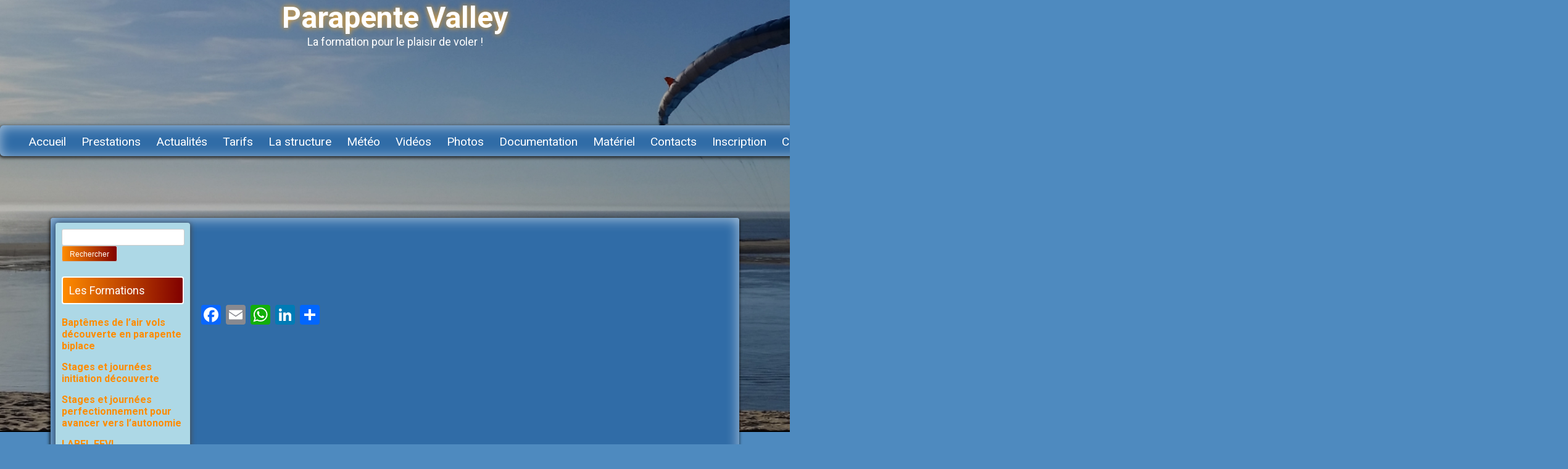

--- FILE ---
content_type: text/html; charset=UTF-8
request_url: https://parapentevalley.com/ngg_tag/bapteme-de-lair/
body_size: 22021
content:
<!DOCTYPE html>
<html lang="fr-FR">
<head>
    <meta charset="UTF-8">
    <meta name="viewport" content="width=device-width, initial-scale=1">
    <link rel="profile" href="https://gmpg.org/xfn/11">
    <link rel="pingback" href="">

    <meta name='robots' content='index, follow, max-image-preview:large, max-snippet:-1, max-video-preview:-1' />

	<!-- This site is optimized with the Yoast SEO plugin v26.5 - https://yoast.com/wordpress/plugins/seo/ -->
	<title>Baptême de l&#039;air Archives | Parapente Valley</title>
	<link rel="canonical" href="https://www.parapentevalley.com/ngg_tag/bapteme-de-lair/" />
	<meta property="og:locale" content="fr_FR" />
	<meta property="og:type" content="article" />
	<meta property="og:title" content="Baptême de l&#039;air Archives | Parapente Valley" />
	<meta property="og:url" content="https://www.parapentevalley.com/ngg_tag/bapteme-de-lair/" />
	<meta property="og:site_name" content="Parapente Valley" />
	<meta name="twitter:card" content="summary_large_image" />
	<script type="application/ld+json" class="yoast-schema-graph">{"@context":"https://schema.org","@graph":[{"@type":"CollectionPage","@id":"https://www.parapentevalley.com/ngg_tag/bapteme-de-lair/","url":"https://www.parapentevalley.com/ngg_tag/bapteme-de-lair/","name":"Baptême de l'air Archives | Parapente Valley","isPartOf":{"@id":"https://parapentevalley.com/#website"},"breadcrumb":{"@id":"https://www.parapentevalley.com/ngg_tag/bapteme-de-lair/#breadcrumb"},"inLanguage":"fr-FR"},{"@type":"BreadcrumbList","@id":"https://www.parapentevalley.com/ngg_tag/bapteme-de-lair/#breadcrumb","itemListElement":[{"@type":"ListItem","position":1,"name":"Accueil","item":"https://parapentevalley.com/"},{"@type":"ListItem","position":2,"name":"Baptême de l'air"}]},{"@type":"WebSite","@id":"https://parapentevalley.com/#website","url":"https://parapentevalley.com/","name":"Parapente Valley","description":"La formation pour le plaisir de voler !","publisher":{"@id":"https://parapentevalley.com/#organization"},"potentialAction":[{"@type":"SearchAction","target":{"@type":"EntryPoint","urlTemplate":"https://parapentevalley.com/?s={search_term_string}"},"query-input":{"@type":"PropertyValueSpecification","valueRequired":true,"valueName":"search_term_string"}}],"inLanguage":"fr-FR"},{"@type":"Organization","@id":"https://parapentevalley.com/#organization","name":"Parapente Valley","url":"https://parapentevalley.com/","logo":{"@type":"ImageObject","inLanguage":"fr-FR","@id":"https://parapentevalley.com/#/schema/logo/image/","url":"https://i0.wp.com/parapentevalley.com/wp-content/uploads/2017/06/LogoPV.jpg?fit=512%2C512&ssl=1","contentUrl":"https://i0.wp.com/parapentevalley.com/wp-content/uploads/2017/06/LogoPV.jpg?fit=512%2C512&ssl=1","width":512,"height":512,"caption":"Parapente Valley"},"image":{"@id":"https://parapentevalley.com/#/schema/logo/image/"},"sameAs":["https://www.facebook.com/ParapenteValley/","https://www.linkedin.com/company/7084475/admin/","https://www.youtube.com/playlist?list=PLETlrjpDV988DMxZB5UrFz95bD8HpLc2q"]}]}</script>
	<!-- / Yoast SEO plugin. -->


<link rel='dns-prefetch' href='//static.addtoany.com' />
<link rel='dns-prefetch' href='//www.googletagmanager.com' />
<link rel='dns-prefetch' href='//maxcdn.bootstrapcdn.com' />
<link rel='dns-prefetch' href='//fonts.googleapis.com' />
<link rel="alternate" type="text/calendar" title="Parapente Valley &raquo; Flux iCal" href="https://parapentevalley.com/events/?ical=1" />
<link rel="alternate" title="oEmbed (JSON)" type="application/json+oembed" href="https://parapentevalley.com/wp-json/oembed/1.0/embed?url" />
<link rel="alternate" title="oEmbed (XML)" type="text/xml+oembed" href="https://parapentevalley.com/wp-json/oembed/1.0/embed?url&#038;format=xml" />
		<!-- This site uses the Google Analytics by MonsterInsights plugin v9.11.1 - Using Analytics tracking - https://www.monsterinsights.com/ -->
							<script src="//www.googletagmanager.com/gtag/js?id=G-55ZB42XVL7"  data-cfasync="false" data-wpfc-render="false" type="text/javascript" async></script>
			<script data-cfasync="false" data-wpfc-render="false" type="text/javascript">
				var mi_version = '9.11.1';
				var mi_track_user = true;
				var mi_no_track_reason = '';
								var MonsterInsightsDefaultLocations = {"page_location":"https:\/\/parapentevalley.com\/ngg_tag\/bapteme-de-lair\/"};
								if ( typeof MonsterInsightsPrivacyGuardFilter === 'function' ) {
					var MonsterInsightsLocations = (typeof MonsterInsightsExcludeQuery === 'object') ? MonsterInsightsPrivacyGuardFilter( MonsterInsightsExcludeQuery ) : MonsterInsightsPrivacyGuardFilter( MonsterInsightsDefaultLocations );
				} else {
					var MonsterInsightsLocations = (typeof MonsterInsightsExcludeQuery === 'object') ? MonsterInsightsExcludeQuery : MonsterInsightsDefaultLocations;
				}

								var disableStrs = [
										'ga-disable-G-55ZB42XVL7',
									];

				/* Function to detect opted out users */
				function __gtagTrackerIsOptedOut() {
					for (var index = 0; index < disableStrs.length; index++) {
						if (document.cookie.indexOf(disableStrs[index] + '=true') > -1) {
							return true;
						}
					}

					return false;
				}

				/* Disable tracking if the opt-out cookie exists. */
				if (__gtagTrackerIsOptedOut()) {
					for (var index = 0; index < disableStrs.length; index++) {
						window[disableStrs[index]] = true;
					}
				}

				/* Opt-out function */
				function __gtagTrackerOptout() {
					for (var index = 0; index < disableStrs.length; index++) {
						document.cookie = disableStrs[index] + '=true; expires=Thu, 31 Dec 2099 23:59:59 UTC; path=/';
						window[disableStrs[index]] = true;
					}
				}

				if ('undefined' === typeof gaOptout) {
					function gaOptout() {
						__gtagTrackerOptout();
					}
				}
								window.dataLayer = window.dataLayer || [];

				window.MonsterInsightsDualTracker = {
					helpers: {},
					trackers: {},
				};
				if (mi_track_user) {
					function __gtagDataLayer() {
						dataLayer.push(arguments);
					}

					function __gtagTracker(type, name, parameters) {
						if (!parameters) {
							parameters = {};
						}

						if (parameters.send_to) {
							__gtagDataLayer.apply(null, arguments);
							return;
						}

						if (type === 'event') {
														parameters.send_to = monsterinsights_frontend.v4_id;
							var hookName = name;
							if (typeof parameters['event_category'] !== 'undefined') {
								hookName = parameters['event_category'] + ':' + name;
							}

							if (typeof MonsterInsightsDualTracker.trackers[hookName] !== 'undefined') {
								MonsterInsightsDualTracker.trackers[hookName](parameters);
							} else {
								__gtagDataLayer('event', name, parameters);
							}
							
						} else {
							__gtagDataLayer.apply(null, arguments);
						}
					}

					__gtagTracker('js', new Date());
					__gtagTracker('set', {
						'developer_id.dZGIzZG': true,
											});
					if ( MonsterInsightsLocations.page_location ) {
						__gtagTracker('set', MonsterInsightsLocations);
					}
										__gtagTracker('config', 'G-55ZB42XVL7', {"forceSSL":"true"} );
										window.gtag = __gtagTracker;										(function () {
						/* https://developers.google.com/analytics/devguides/collection/analyticsjs/ */
						/* ga and __gaTracker compatibility shim. */
						var noopfn = function () {
							return null;
						};
						var newtracker = function () {
							return new Tracker();
						};
						var Tracker = function () {
							return null;
						};
						var p = Tracker.prototype;
						p.get = noopfn;
						p.set = noopfn;
						p.send = function () {
							var args = Array.prototype.slice.call(arguments);
							args.unshift('send');
							__gaTracker.apply(null, args);
						};
						var __gaTracker = function () {
							var len = arguments.length;
							if (len === 0) {
								return;
							}
							var f = arguments[len - 1];
							if (typeof f !== 'object' || f === null || typeof f.hitCallback !== 'function') {
								if ('send' === arguments[0]) {
									var hitConverted, hitObject = false, action;
									if ('event' === arguments[1]) {
										if ('undefined' !== typeof arguments[3]) {
											hitObject = {
												'eventAction': arguments[3],
												'eventCategory': arguments[2],
												'eventLabel': arguments[4],
												'value': arguments[5] ? arguments[5] : 1,
											}
										}
									}
									if ('pageview' === arguments[1]) {
										if ('undefined' !== typeof arguments[2]) {
											hitObject = {
												'eventAction': 'page_view',
												'page_path': arguments[2],
											}
										}
									}
									if (typeof arguments[2] === 'object') {
										hitObject = arguments[2];
									}
									if (typeof arguments[5] === 'object') {
										Object.assign(hitObject, arguments[5]);
									}
									if ('undefined' !== typeof arguments[1].hitType) {
										hitObject = arguments[1];
										if ('pageview' === hitObject.hitType) {
											hitObject.eventAction = 'page_view';
										}
									}
									if (hitObject) {
										action = 'timing' === arguments[1].hitType ? 'timing_complete' : hitObject.eventAction;
										hitConverted = mapArgs(hitObject);
										__gtagTracker('event', action, hitConverted);
									}
								}
								return;
							}

							function mapArgs(args) {
								var arg, hit = {};
								var gaMap = {
									'eventCategory': 'event_category',
									'eventAction': 'event_action',
									'eventLabel': 'event_label',
									'eventValue': 'event_value',
									'nonInteraction': 'non_interaction',
									'timingCategory': 'event_category',
									'timingVar': 'name',
									'timingValue': 'value',
									'timingLabel': 'event_label',
									'page': 'page_path',
									'location': 'page_location',
									'title': 'page_title',
									'referrer' : 'page_referrer',
								};
								for (arg in args) {
																		if (!(!args.hasOwnProperty(arg) || !gaMap.hasOwnProperty(arg))) {
										hit[gaMap[arg]] = args[arg];
									} else {
										hit[arg] = args[arg];
									}
								}
								return hit;
							}

							try {
								f.hitCallback();
							} catch (ex) {
							}
						};
						__gaTracker.create = newtracker;
						__gaTracker.getByName = newtracker;
						__gaTracker.getAll = function () {
							return [];
						};
						__gaTracker.remove = noopfn;
						__gaTracker.loaded = true;
						window['__gaTracker'] = __gaTracker;
					})();
									} else {
										console.log("");
					(function () {
						function __gtagTracker() {
							return null;
						}

						window['__gtagTracker'] = __gtagTracker;
						window['gtag'] = __gtagTracker;
					})();
									}
			</script>
							<!-- / Google Analytics by MonsterInsights -->
		<style id='wp-img-auto-sizes-contain-inline-css' type='text/css'>
img:is([sizes=auto i],[sizes^="auto," i]){contain-intrinsic-size:3000px 1500px}
/*# sourceURL=wp-img-auto-sizes-contain-inline-css */
</style>
<link rel='stylesheet' id='cnss_font_awesome_css-css' href='https://parapentevalley.com/wp-content/plugins/easy-social-icons/css/font-awesome/css/all.min.css?ver=7.0.0' type='text/css' media='all' />
<link rel='stylesheet' id='cnss_font_awesome_v4_shims-css' href='https://parapentevalley.com/wp-content/plugins/easy-social-icons/css/font-awesome/css/v4-shims.min.css?ver=7.0.0' type='text/css' media='all' />
<link rel='stylesheet' id='cnss_css-css' href='https://parapentevalley.com/wp-content/plugins/easy-social-icons/css/cnss.css?ver=1.0' type='text/css' media='all' />
<link rel='stylesheet' id='cnss_share_css-css' href='https://parapentevalley.com/wp-content/plugins/easy-social-icons/css/share.css?ver=1.0' type='text/css' media='all' />
<link rel='stylesheet' id='sbi_styles-css' href='https://parapentevalley.com/wp-content/plugins/instagram-feed/css/sbi-styles.min.css?ver=6.10.0' type='text/css' media='all' />
<style id='wp-emoji-styles-inline-css' type='text/css'>

	img.wp-smiley, img.emoji {
		display: inline !important;
		border: none !important;
		box-shadow: none !important;
		height: 1em !important;
		width: 1em !important;
		margin: 0 0.07em !important;
		vertical-align: -0.1em !important;
		background: none !important;
		padding: 0 !important;
	}
/*# sourceURL=wp-emoji-styles-inline-css */
</style>
<link rel='stylesheet' id='wp-block-library-css' href='https://parapentevalley.com/wp-includes/css/dist/block-library/style.min.css?ver=34d2eb1eb62364c830ebdbd29a358acb' type='text/css' media='all' />
<style id='global-styles-inline-css' type='text/css'>
:root{--wp--preset--aspect-ratio--square: 1;--wp--preset--aspect-ratio--4-3: 4/3;--wp--preset--aspect-ratio--3-4: 3/4;--wp--preset--aspect-ratio--3-2: 3/2;--wp--preset--aspect-ratio--2-3: 2/3;--wp--preset--aspect-ratio--16-9: 16/9;--wp--preset--aspect-ratio--9-16: 9/16;--wp--preset--color--black: #000000;--wp--preset--color--cyan-bluish-gray: #abb8c3;--wp--preset--color--white: #ffffff;--wp--preset--color--pale-pink: #f78da7;--wp--preset--color--vivid-red: #cf2e2e;--wp--preset--color--luminous-vivid-orange: #ff6900;--wp--preset--color--luminous-vivid-amber: #fcb900;--wp--preset--color--light-green-cyan: #7bdcb5;--wp--preset--color--vivid-green-cyan: #00d084;--wp--preset--color--pale-cyan-blue: #8ed1fc;--wp--preset--color--vivid-cyan-blue: #0693e3;--wp--preset--color--vivid-purple: #9b51e0;--wp--preset--gradient--vivid-cyan-blue-to-vivid-purple: linear-gradient(135deg,rgb(6,147,227) 0%,rgb(155,81,224) 100%);--wp--preset--gradient--light-green-cyan-to-vivid-green-cyan: linear-gradient(135deg,rgb(122,220,180) 0%,rgb(0,208,130) 100%);--wp--preset--gradient--luminous-vivid-amber-to-luminous-vivid-orange: linear-gradient(135deg,rgb(252,185,0) 0%,rgb(255,105,0) 100%);--wp--preset--gradient--luminous-vivid-orange-to-vivid-red: linear-gradient(135deg,rgb(255,105,0) 0%,rgb(207,46,46) 100%);--wp--preset--gradient--very-light-gray-to-cyan-bluish-gray: linear-gradient(135deg,rgb(238,238,238) 0%,rgb(169,184,195) 100%);--wp--preset--gradient--cool-to-warm-spectrum: linear-gradient(135deg,rgb(74,234,220) 0%,rgb(151,120,209) 20%,rgb(207,42,186) 40%,rgb(238,44,130) 60%,rgb(251,105,98) 80%,rgb(254,248,76) 100%);--wp--preset--gradient--blush-light-purple: linear-gradient(135deg,rgb(255,206,236) 0%,rgb(152,150,240) 100%);--wp--preset--gradient--blush-bordeaux: linear-gradient(135deg,rgb(254,205,165) 0%,rgb(254,45,45) 50%,rgb(107,0,62) 100%);--wp--preset--gradient--luminous-dusk: linear-gradient(135deg,rgb(255,203,112) 0%,rgb(199,81,192) 50%,rgb(65,88,208) 100%);--wp--preset--gradient--pale-ocean: linear-gradient(135deg,rgb(255,245,203) 0%,rgb(182,227,212) 50%,rgb(51,167,181) 100%);--wp--preset--gradient--electric-grass: linear-gradient(135deg,rgb(202,248,128) 0%,rgb(113,206,126) 100%);--wp--preset--gradient--midnight: linear-gradient(135deg,rgb(2,3,129) 0%,rgb(40,116,252) 100%);--wp--preset--font-size--small: 13px;--wp--preset--font-size--medium: 20px;--wp--preset--font-size--large: 36px;--wp--preset--font-size--x-large: 42px;--wp--preset--spacing--20: 0.44rem;--wp--preset--spacing--30: 0.67rem;--wp--preset--spacing--40: 1rem;--wp--preset--spacing--50: 1.5rem;--wp--preset--spacing--60: 2.25rem;--wp--preset--spacing--70: 3.38rem;--wp--preset--spacing--80: 5.06rem;--wp--preset--shadow--natural: 6px 6px 9px rgba(0, 0, 0, 0.2);--wp--preset--shadow--deep: 12px 12px 50px rgba(0, 0, 0, 0.4);--wp--preset--shadow--sharp: 6px 6px 0px rgba(0, 0, 0, 0.2);--wp--preset--shadow--outlined: 6px 6px 0px -3px rgb(255, 255, 255), 6px 6px rgb(0, 0, 0);--wp--preset--shadow--crisp: 6px 6px 0px rgb(0, 0, 0);}:where(.is-layout-flex){gap: 0.5em;}:where(.is-layout-grid){gap: 0.5em;}body .is-layout-flex{display: flex;}.is-layout-flex{flex-wrap: wrap;align-items: center;}.is-layout-flex > :is(*, div){margin: 0;}body .is-layout-grid{display: grid;}.is-layout-grid > :is(*, div){margin: 0;}:where(.wp-block-columns.is-layout-flex){gap: 2em;}:where(.wp-block-columns.is-layout-grid){gap: 2em;}:where(.wp-block-post-template.is-layout-flex){gap: 1.25em;}:where(.wp-block-post-template.is-layout-grid){gap: 1.25em;}.has-black-color{color: var(--wp--preset--color--black) !important;}.has-cyan-bluish-gray-color{color: var(--wp--preset--color--cyan-bluish-gray) !important;}.has-white-color{color: var(--wp--preset--color--white) !important;}.has-pale-pink-color{color: var(--wp--preset--color--pale-pink) !important;}.has-vivid-red-color{color: var(--wp--preset--color--vivid-red) !important;}.has-luminous-vivid-orange-color{color: var(--wp--preset--color--luminous-vivid-orange) !important;}.has-luminous-vivid-amber-color{color: var(--wp--preset--color--luminous-vivid-amber) !important;}.has-light-green-cyan-color{color: var(--wp--preset--color--light-green-cyan) !important;}.has-vivid-green-cyan-color{color: var(--wp--preset--color--vivid-green-cyan) !important;}.has-pale-cyan-blue-color{color: var(--wp--preset--color--pale-cyan-blue) !important;}.has-vivid-cyan-blue-color{color: var(--wp--preset--color--vivid-cyan-blue) !important;}.has-vivid-purple-color{color: var(--wp--preset--color--vivid-purple) !important;}.has-black-background-color{background-color: var(--wp--preset--color--black) !important;}.has-cyan-bluish-gray-background-color{background-color: var(--wp--preset--color--cyan-bluish-gray) !important;}.has-white-background-color{background-color: var(--wp--preset--color--white) !important;}.has-pale-pink-background-color{background-color: var(--wp--preset--color--pale-pink) !important;}.has-vivid-red-background-color{background-color: var(--wp--preset--color--vivid-red) !important;}.has-luminous-vivid-orange-background-color{background-color: var(--wp--preset--color--luminous-vivid-orange) !important;}.has-luminous-vivid-amber-background-color{background-color: var(--wp--preset--color--luminous-vivid-amber) !important;}.has-light-green-cyan-background-color{background-color: var(--wp--preset--color--light-green-cyan) !important;}.has-vivid-green-cyan-background-color{background-color: var(--wp--preset--color--vivid-green-cyan) !important;}.has-pale-cyan-blue-background-color{background-color: var(--wp--preset--color--pale-cyan-blue) !important;}.has-vivid-cyan-blue-background-color{background-color: var(--wp--preset--color--vivid-cyan-blue) !important;}.has-vivid-purple-background-color{background-color: var(--wp--preset--color--vivid-purple) !important;}.has-black-border-color{border-color: var(--wp--preset--color--black) !important;}.has-cyan-bluish-gray-border-color{border-color: var(--wp--preset--color--cyan-bluish-gray) !important;}.has-white-border-color{border-color: var(--wp--preset--color--white) !important;}.has-pale-pink-border-color{border-color: var(--wp--preset--color--pale-pink) !important;}.has-vivid-red-border-color{border-color: var(--wp--preset--color--vivid-red) !important;}.has-luminous-vivid-orange-border-color{border-color: var(--wp--preset--color--luminous-vivid-orange) !important;}.has-luminous-vivid-amber-border-color{border-color: var(--wp--preset--color--luminous-vivid-amber) !important;}.has-light-green-cyan-border-color{border-color: var(--wp--preset--color--light-green-cyan) !important;}.has-vivid-green-cyan-border-color{border-color: var(--wp--preset--color--vivid-green-cyan) !important;}.has-pale-cyan-blue-border-color{border-color: var(--wp--preset--color--pale-cyan-blue) !important;}.has-vivid-cyan-blue-border-color{border-color: var(--wp--preset--color--vivid-cyan-blue) !important;}.has-vivid-purple-border-color{border-color: var(--wp--preset--color--vivid-purple) !important;}.has-vivid-cyan-blue-to-vivid-purple-gradient-background{background: var(--wp--preset--gradient--vivid-cyan-blue-to-vivid-purple) !important;}.has-light-green-cyan-to-vivid-green-cyan-gradient-background{background: var(--wp--preset--gradient--light-green-cyan-to-vivid-green-cyan) !important;}.has-luminous-vivid-amber-to-luminous-vivid-orange-gradient-background{background: var(--wp--preset--gradient--luminous-vivid-amber-to-luminous-vivid-orange) !important;}.has-luminous-vivid-orange-to-vivid-red-gradient-background{background: var(--wp--preset--gradient--luminous-vivid-orange-to-vivid-red) !important;}.has-very-light-gray-to-cyan-bluish-gray-gradient-background{background: var(--wp--preset--gradient--very-light-gray-to-cyan-bluish-gray) !important;}.has-cool-to-warm-spectrum-gradient-background{background: var(--wp--preset--gradient--cool-to-warm-spectrum) !important;}.has-blush-light-purple-gradient-background{background: var(--wp--preset--gradient--blush-light-purple) !important;}.has-blush-bordeaux-gradient-background{background: var(--wp--preset--gradient--blush-bordeaux) !important;}.has-luminous-dusk-gradient-background{background: var(--wp--preset--gradient--luminous-dusk) !important;}.has-pale-ocean-gradient-background{background: var(--wp--preset--gradient--pale-ocean) !important;}.has-electric-grass-gradient-background{background: var(--wp--preset--gradient--electric-grass) !important;}.has-midnight-gradient-background{background: var(--wp--preset--gradient--midnight) !important;}.has-small-font-size{font-size: var(--wp--preset--font-size--small) !important;}.has-medium-font-size{font-size: var(--wp--preset--font-size--medium) !important;}.has-large-font-size{font-size: var(--wp--preset--font-size--large) !important;}.has-x-large-font-size{font-size: var(--wp--preset--font-size--x-large) !important;}
/*# sourceURL=global-styles-inline-css */
</style>

<style id='classic-theme-styles-inline-css' type='text/css'>
/*! This file is auto-generated */
.wp-block-button__link{color:#fff;background-color:#32373c;border-radius:9999px;box-shadow:none;text-decoration:none;padding:calc(.667em + 2px) calc(1.333em + 2px);font-size:1.125em}.wp-block-file__button{background:#32373c;color:#fff;text-decoration:none}
/*# sourceURL=/wp-includes/css/classic-themes.min.css */
</style>
<link rel='stylesheet' id='fvp-frontend-css' href='https://parapentevalley.com/wp-content/plugins/featured-video-plus/styles/frontend.css?ver=2.3.3' type='text/css' media='all' />
<link rel='stylesheet' id='foobox-free-min-css' href='https://parapentevalley.com/wp-content/plugins/foobox-image-lightbox/free/css/foobox.free.min.css?ver=2.7.35' type='text/css' media='all' />
<link rel='stylesheet' id='sow-button-base-css' href='https://parapentevalley.com/wp-content/plugins/so-widgets-bundle/widgets/button/css/style.css?ver=1.70.2' type='text/css' media='all' />
<link rel='stylesheet' id='sow-button-atom-20057e040718-css' href='https://parapentevalley.com/wp-content/uploads/siteorigin-widgets/sow-button-atom-20057e040718.css?ver=34d2eb1eb62364c830ebdbd29a358acb' type='text/css' media='all' />
<link rel='stylesheet' id='sow-button-atom-36e22cfc6189-css' href='https://parapentevalley.com/wp-content/uploads/siteorigin-widgets/sow-button-atom-36e22cfc6189.css?ver=34d2eb1eb62364c830ebdbd29a358acb' type='text/css' media='all' />
<link rel='stylesheet' id='sow-social-media-buttons-atom-bd12b1f69aee-css' href='https://parapentevalley.com/wp-content/uploads/siteorigin-widgets/sow-social-media-buttons-atom-bd12b1f69aee.css?ver=34d2eb1eb62364c830ebdbd29a358acb' type='text/css' media='all' />
<link rel='stylesheet' id='sow-button-atom-b684de68b1fe-css' href='https://parapentevalley.com/wp-content/uploads/siteorigin-widgets/sow-button-atom-b684de68b1fe.css?ver=34d2eb1eb62364c830ebdbd29a358acb' type='text/css' media='all' />
<link rel='stylesheet' id='sow-slider-slider-css' href='https://parapentevalley.com/wp-content/plugins/so-widgets-bundle/css/slider/slider.css?ver=1.70.2' type='text/css' media='all' />
<link rel='stylesheet' id='sow-slider-default-6d39609536fd-css' href='https://parapentevalley.com/wp-content/uploads/siteorigin-widgets/sow-slider-default-6d39609536fd.css?ver=34d2eb1eb62364c830ebdbd29a358acb' type='text/css' media='all' />
<link rel='stylesheet' id='ngg_trigger_buttons-css' href='https://parapentevalley.com/wp-content/plugins/nextgen-gallery/static/GalleryDisplay/trigger_buttons.css?ver=3.59.12' type='text/css' media='all' />
<link rel='stylesheet' id='simplelightbox-0-css' href='https://parapentevalley.com/wp-content/plugins/nextgen-gallery/static/Lightbox/simplelightbox/simple-lightbox.css?ver=3.59.12' type='text/css' media='all' />
<link rel='stylesheet' id='fontawesome_v4_shim_style-css' href='https://parapentevalley.com/wp-content/plugins/nextgen-gallery/static/FontAwesome/css/v4-shims.min.css?ver=34d2eb1eb62364c830ebdbd29a358acb' type='text/css' media='all' />
<link rel='stylesheet' id='fontawesome-css' href='https://parapentevalley.com/wp-content/plugins/nextgen-gallery/static/FontAwesome/css/all.min.css?ver=34d2eb1eb62364c830ebdbd29a358acb' type='text/css' media='all' />
<link rel='stylesheet' id='nextgen_pagination_style-css' href='https://parapentevalley.com/wp-content/plugins/nextgen-gallery/static/GalleryDisplay/pagination_style.css?ver=3.59.12' type='text/css' media='all' />
<link rel='stylesheet' id='nextgen_basic_thumbnails_style-css' href='https://parapentevalley.com/wp-content/plugins/nextgen-gallery/static/Thumbnails/nextgen_basic_thumbnails.css?ver=3.59.12' type='text/css' media='all' />
<link rel='stylesheet' id='cff-css' href='https://parapentevalley.com/wp-content/plugins/custom-facebook-feed/assets/css/cff-style.min.css?ver=4.3.4' type='text/css' media='all' />
<link rel='stylesheet' id='sb-font-awesome-css' href='https://maxcdn.bootstrapcdn.com/font-awesome/4.7.0/css/font-awesome.min.css?ver=34d2eb1eb62364c830ebdbd29a358acb' type='text/css' media='all' />
<link rel='stylesheet' id='sixteen-fonts-css' href='//fonts.googleapis.com/css?family=Roboto%3A500%2C400%2C300%2C700&#038;ver=6.9' type='text/css' media='all' />
<link rel='stylesheet' id='sixteen-basic-style-css' href='https://parapentevalley.com/wp-content/themes/sixteen/style.css?ver=34d2eb1eb62364c830ebdbd29a358acb' type='text/css' media='all' />
<link rel='stylesheet' id='sixteen-layout-css' href='https://parapentevalley.com/wp-content/themes/sixteen/assets/css/layouts/sidebar-content.css?ver=34d2eb1eb62364c830ebdbd29a358acb' type='text/css' media='all' />
<link rel='stylesheet' id='sixteen-main-style-css' href='https://parapentevalley.com/wp-content/themes/sixteen/assets/theme-styles/css/default.css?ver=34d2eb1eb62364c830ebdbd29a358acb' type='text/css' media='all' />
<style id='sixteen-main-style-inline-css' type='text/css'>
#masthead h1.site-title a { color: #fff; }.main-navigation {	margin-bottom: -5px;}
/*# sourceURL=sixteen-main-style-inline-css */
</style>
<link rel='stylesheet' id='sixteen-nivo-slider-default-theme-css' href='https://parapentevalley.com/wp-content/themes/sixteen/assets/css/nivo/themes/default/default.css?ver=34d2eb1eb62364c830ebdbd29a358acb' type='text/css' media='all' />
<link rel='stylesheet' id='sixteen-nivo-slider-style-css' href='https://parapentevalley.com/wp-content/themes/sixteen/assets/css/nivo/nivo.css?ver=34d2eb1eb62364c830ebdbd29a358acb' type='text/css' media='all' />
<link rel='stylesheet' id='addtoany-css' href='https://parapentevalley.com/wp-content/plugins/add-to-any/addtoany.min.css?ver=1.16' type='text/css' media='all' />
<script type="text/javascript" src="https://parapentevalley.com/wp-includes/js/jquery/jquery.min.js?ver=3.7.1" id="jquery-core-js"></script>
<script type="text/javascript" src="https://parapentevalley.com/wp-includes/js/jquery/jquery-migrate.min.js?ver=3.4.1" id="jquery-migrate-js"></script>
<script type="text/javascript" src="https://parapentevalley.com/wp-content/plugins/easy-social-icons/js/cnss.js?ver=1.0" id="cnss_js-js"></script>
<script type="text/javascript" src="https://parapentevalley.com/wp-content/plugins/easy-social-icons/js/share.js?ver=1.0" id="cnss_share_js-js"></script>
<script type="text/javascript" src="https://parapentevalley.com/wp-content/plugins/google-analytics-for-wordpress/assets/js/frontend-gtag.min.js?ver=9.11.1" id="monsterinsights-frontend-script-js" async="async" data-wp-strategy="async"></script>
<script data-cfasync="false" data-wpfc-render="false" type="text/javascript" id='monsterinsights-frontend-script-js-extra'>/* <![CDATA[ */
var monsterinsights_frontend = {"js_events_tracking":"true","download_extensions":"doc,pdf,ppt,zip,xls,docx,pptx,xlsx","inbound_paths":"[]","home_url":"https:\/\/parapentevalley.com","hash_tracking":"false","v4_id":"G-55ZB42XVL7"};/* ]]> */
</script>
<script type="text/javascript" id="addtoany-core-js-before">
/* <![CDATA[ */
window.a2a_config=window.a2a_config||{};a2a_config.callbacks=[];a2a_config.overlays=[];a2a_config.templates={};a2a_localize = {
	Share: "Partager",
	Save: "Enregistrer",
	Subscribe: "S'abonner",
	Email: "E-mail",
	Bookmark: "Marque-page",
	ShowAll: "Montrer tout",
	ShowLess: "Montrer moins",
	FindServices: "Trouver des service(s)",
	FindAnyServiceToAddTo: "Trouver instantan&eacute;ment des services &agrave; ajouter &agrave;",
	PoweredBy: "Propuls&eacute; par",
	ShareViaEmail: "Partager par e-mail",
	SubscribeViaEmail: "S’abonner par e-mail",
	BookmarkInYourBrowser: "Ajouter un signet dans votre navigateur",
	BookmarkInstructions: "Appuyez sur Ctrl+D ou \u2318+D pour mettre cette page en signet",
	AddToYourFavorites: "Ajouter &agrave; vos favoris",
	SendFromWebOrProgram: "Envoyer depuis n’importe quelle adresse e-mail ou logiciel e-mail",
	EmailProgram: "Programme d’e-mail",
	More: "Plus&#8230;",
	ThanksForSharing: "Merci de partager !",
	ThanksForFollowing: "Merci de nous suivre !"
};


//# sourceURL=addtoany-core-js-before
/* ]]> */
</script>
<script type="text/javascript" defer src="https://static.addtoany.com/menu/page.js" id="addtoany-core-js"></script>
<script type="text/javascript" defer src="https://parapentevalley.com/wp-content/plugins/add-to-any/addtoany.min.js?ver=1.1" id="addtoany-jquery-js"></script>
<script type="text/javascript" src="https://parapentevalley.com/wp-content/plugins/featured-video-plus/js/jquery.fitvids.min.js?ver=master-2015-08" id="jquery.fitvids-js"></script>
<script type="text/javascript" id="fvp-frontend-js-extra">
/* <![CDATA[ */
var fvpdata = {"ajaxurl":"https://parapentevalley.com/wp-admin/admin-ajax.php","nonce":"63e8c8a32d","fitvids":"1","dynamic":"","overlay":"","opacity":"0.75","color":"b","width":"640"};
//# sourceURL=fvp-frontend-js-extra
/* ]]> */
</script>
<script type="text/javascript" src="https://parapentevalley.com/wp-content/plugins/featured-video-plus/js/frontend.min.js?ver=2.3.3" id="fvp-frontend-js"></script>
<script type="text/javascript" src="https://parapentevalley.com/wp-content/plugins/so-widgets-bundle/js/jquery.cycle.min.js?ver=1.70.2" id="sow-slider-slider-cycle2-js"></script>
<script type="text/javascript" id="sow-slider-slider-js-extra">
/* <![CDATA[ */
var sowb_slider_allowed_protocols = ["http","https","ftp","ftps","mailto","news","irc","irc6","ircs","gopher","nntp","feed","telnet","mms","rtsp","sms","svn","tel","fax","xmpp","webcal","urn","data","skype","steam"];
//# sourceURL=sow-slider-slider-js-extra
/* ]]> */
</script>
<script type="text/javascript" src="https://parapentevalley.com/wp-content/plugins/so-widgets-bundle/js/slider/jquery.slider.min.js?ver=1.70.2" id="sow-slider-slider-js"></script>
<script type="text/javascript" id="photocrati_ajax-js-extra">
/* <![CDATA[ */
var photocrati_ajax = {"url":"https://parapentevalley.com/index.php?photocrati_ajax=1","rest_url":"https://parapentevalley.com/wp-json/","wp_home_url":"https://parapentevalley.com","wp_site_url":"https://parapentevalley.com","wp_root_url":"https://parapentevalley.com","wp_plugins_url":"https://parapentevalley.com/wp-content/plugins","wp_content_url":"https://parapentevalley.com/wp-content","wp_includes_url":"https://parapentevalley.com/wp-includes/","ngg_param_slug":"nggallery","rest_nonce":"7758210e72"};
//# sourceURL=photocrati_ajax-js-extra
/* ]]> */
</script>
<script type="text/javascript" src="https://parapentevalley.com/wp-content/plugins/nextgen-gallery/static/Legacy/ajax.min.js?ver=3.59.12" id="photocrati_ajax-js"></script>
<script type="text/javascript" src="https://parapentevalley.com/wp-content/plugins/nextgen-gallery/static/FontAwesome/js/v4-shims.min.js?ver=5.3.1" id="fontawesome_v4_shim-js"></script>
<script type="text/javascript" defer crossorigin="anonymous" data-auto-replace-svg="false" data-keep-original-source="false" data-search-pseudo-elements src="https://parapentevalley.com/wp-content/plugins/nextgen-gallery/static/FontAwesome/js/all.min.js?ver=5.3.1" id="fontawesome-js"></script>
<script type="text/javascript" src="https://parapentevalley.com/wp-content/plugins/nextgen-gallery/static/Thumbnails/nextgen_basic_thumbnails.js?ver=3.59.12" id="nextgen_basic_thumbnails_script-js"></script>
<script type="text/javascript" src="https://parapentevalley.com/wp-content/themes/sixteen/js/nivo.slider.js?ver=34d2eb1eb62364c830ebdbd29a358acb" id="sixteen-nivo-slider-js"></script>
<script type="text/javascript" src="https://parapentevalley.com/wp-content/themes/sixteen/js/jquery.timeago.js?ver=34d2eb1eb62364c830ebdbd29a358acb" id="sixteen-timeago-js"></script>
<script type="text/javascript" src="https://parapentevalley.com/wp-content/themes/sixteen/js/superfish.js?ver=34d2eb1eb62364c830ebdbd29a358acb" id="sixteen-superfish-js"></script>
<script type="text/javascript" src="https://parapentevalley.com/wp-includes/js/jquery/ui/effect.min.js?ver=1.13.3" id="jquery-effects-core-js"></script>
<script type="text/javascript" src="https://parapentevalley.com/wp-content/themes/sixteen/js/custom.js?ver=34d2eb1eb62364c830ebdbd29a358acb" id="sixteen-custom-js-js"></script>
<script type="text/javascript" id="foobox-free-min-js-before">
/* <![CDATA[ */
/* Run FooBox FREE (v2.7.35) */
var FOOBOX = window.FOOBOX = {
	ready: true,
	disableOthers: false,
	o: {wordpress: { enabled: true }, countMessage:'image %index of %total', captions: { dataTitle: ["captionTitle","title"], dataDesc: ["captionDesc","description"] }, rel: '', excludes:'.fbx-link,.nofoobox,.nolightbox,a[href*="pinterest.com/pin/create/button/"]', affiliate : { enabled: false }},
	selectors: [
		".foogallery-container.foogallery-lightbox-foobox", ".foogallery-container.foogallery-lightbox-foobox-free", ".gallery", ".wp-block-gallery", ".wp-caption", ".wp-block-image", "a:has(img[class*=wp-image-])", ".foobox"
	],
	pre: function( $ ){
		// Custom JavaScript (Pre)
		
	},
	post: function( $ ){
		// Custom JavaScript (Post)
		
		// Custom Captions Code
		
	},
	custom: function( $ ){
		// Custom Extra JS
		
	}
};
//# sourceURL=foobox-free-min-js-before
/* ]]> */
</script>
<script type="text/javascript" src="https://parapentevalley.com/wp-content/plugins/foobox-image-lightbox/free/js/foobox.free.min.js?ver=2.7.35" id="foobox-free-min-js"></script>

<!-- Extrait de code de la balise Google (gtag.js) ajouté par Site Kit -->
<!-- Extrait Google Analytics ajouté par Site Kit -->
<script type="text/javascript" src="https://www.googletagmanager.com/gtag/js?id=GT-5TPLMB5" id="google_gtagjs-js" async></script>
<script type="text/javascript" id="google_gtagjs-js-after">
/* <![CDATA[ */
window.dataLayer = window.dataLayer || [];function gtag(){dataLayer.push(arguments);}
gtag("set","linker",{"domains":["parapentevalley.com"]});
gtag("js", new Date());
gtag("set", "developer_id.dZTNiMT", true);
gtag("config", "GT-5TPLMB5");
//# sourceURL=google_gtagjs-js-after
/* ]]> */
</script>
<link rel="https://api.w.org/" href="https://parapentevalley.com/wp-json/" /><link rel="alternate" title="JSON" type="application/json" href="https://parapentevalley.com/wp-json/wp/v2/posts/0" /><style type="text/css">
		ul.cnss-social-icon li.cn-fa-icon a:hover{color:#ffffff!important;}
		</style><meta name="generator" content="Site Kit by Google 1.167.0" /><meta name="tec-api-version" content="v1"><meta name="tec-api-origin" content="https://parapentevalley.com"><link rel="alternate" href="https://parapentevalley.com/wp-json/tribe/events/v1/" /><style type="text/css">.wpa-field--website_address, .adverts-field-name-website_address { display: none !important }</style>	<style type="text/css">
			.site-title a,
		.site-description {
			color: #fff;
		}
			#header-image {
			background: url(https://parapentevalley.com/wp-content/uploads/2019/11/Pyla-header-logo.png) no-repeat #111;
			background-position: center top;
			background-size: cover;
		}
		
	</style>
	<style type="text/css" id="custom-background-css">
body.custom-background { background-color: #4e8abf; }
</style>
	<link rel="icon" href="https://parapentevalley.com/wp-content/uploads/2017/06/cropped-LogoPV-32x32.jpg" sizes="32x32" />
<link rel="icon" href="https://parapentevalley.com/wp-content/uploads/2017/06/cropped-LogoPV-192x192.jpg" sizes="192x192" />
<link rel="apple-touch-icon" href="https://parapentevalley.com/wp-content/uploads/2017/06/cropped-LogoPV-180x180.jpg" />
<meta name="msapplication-TileImage" content="https://parapentevalley.com/wp-content/uploads/2017/06/cropped-LogoPV-270x270.jpg" />
		<style type="text/css" id="wp-custom-css">
			/*Attributs Titre et sous titre page d'accueil*/
header .site-title a{
	font-weight: bold;
	text-shadow: 0px 0px 10px #fba926
}
#masthead h1.site-title a:hover {
color: #fba926;
}
header .site-description{
	font-weight: normal;
}
#header-image{
	min-height: 450px
	}	
/*Attributs des icones sociaux*/
#social-icons{
	text-align: right;
		margin-right: 40px;
	margin-bottom: -75px;
}
/*Attributs barre de navigation des pages-accueil*/
.nav-container {
text-align: center;
width: 1400px;
}
#site-navigation {
text-align: center;
display: inline-block;
border: none;
position: relative;
bottom: 0px;
z-index: 113;
margin-top: 200px;
margin-bottom: 100px !important;
	font-weight: bold;
	font-size: larger;
}
site-navigation ul .current_page_item > a, #site-navigation ul .current-menu-item > a, #site-navigation ul .current_page_ancestor > a {
color: #FF8C00;
background: none;
}
#site-navigation ul{
	background-color:#306CA7;
	border: solid 0px #fff;
	border-radius: 6px;
	box-shadow: -1px 2px 5px 1px rgba(0, 0, 0, 0.7),
            -1px 2px 20px rgba(255, 255, 255, 0.6) inset; 
	height: 50px;
	width: 1400px;
}
#site-navigation ul li a{
	color:#fff
}
#site-navigation ul li:hover>a{
	color: #FF8C00;
	background: #ADD8E6;
	border-radius: 6px;
}
#site-navigation ul ul :hover>a{
	background: #FF8C00;
	color : #fff
}
#site-navigation ul ul a{
background: #ADD8E6;	
}
#secondary{
	padding: 15px;
}
#site-navigation ul li ul.sub-menu, #site-navigation ul li ul.children {
border: 0px;
border-top: 0px;
background: transparent;
top: 55px;
left: -3px;
text-align: left;
display: block;
transition: 0.4s all ease;
-webkit-transition: 0.4s all ease;
-moz-transition: 0.4s all ease;
-ms-transition: 0.4s all ease;
-o-transition: 0.4s all ease;
perspective: 1000;
-webkit-perspective: 1000;
transform-origin: top;
-webkit-transform-origin: top;
transform: perspective(350px) rotateX(-90deg);
-webkit-transform: perspective(350px) rotateX(-90deg);
-moz-transform: perspective(350px) rotateX(-90deg);
z-index: 110;
visibility: hidden;
height: -webkit-max-content;
}
#site-navigation ul li ul.sub-menu a:hover, #site-navigation ul li ul.children a:hover {
background: #FF8C00;
padding-left: 19px;
}
#site-navigation ul li ul.sub-menu a, #site-navigation ul li ul.children a {
padding: 8px 15px;
font-weight: light;
font-size: 16px;
transition: 0.4s background ease, 0.6s padding ease;
background: transparent;
}

/*attribut de l'image de fond haut de page d'accueil*/
#header-image{
	min-height: 700px;
}
#header-image:after{
	background:none;
	border-bottom: solid 2px #000;
}
/*Attributs Slider-accueil*/
.slider-wrapper {
	width: 584px !important;
border-top: none;
border-bottom: none;
margin-bottom: -61px;
	margin-top: 10px;
background: none;
-webkit-box-shadow: 1px 1px 5px #4a4a4a;
box-shadow: 1px 1px 5px #4a4a4a
}
.theme-default .nivo-controlNav{
	padding-top: 10px;
}
.theme-default .nivo-controlNav a{
	background: none;
display: none;
}
.nivo-controlNav{
	display: none
}
/*attributs du corps dans la page d'accueil*/
#content{
	background: #306CA7;
	border-radius: 4px;
	padding: 8px;
		padding-top: 8px;
	box-shadow: -1px 2px 5px 1px rgba(0, 0, 0, 0.7),
            -1px 2px 20px rgba(255, 255, 255, 0.6) inset; 
}
/*Alignement du corps dans la page d'accueil*/
body, button, input, select, textarea{
	line-height: 1.2;
}
/*Grand Titre des articles-accueil*/
.archive h1.page-title:first-letter, .page h1.entry-title:first-letter, h2#page-title:first-letter{
	text-shadow: none;
}
.archive h1.page-title, .page h1.entry-title, h2#page-title{
	text-shadow: none;
	color: transparent;
	border-bottom: solid 0px transparent;
}
/*Attributs des miniatures des articles-accueil*/ 
.homepage-article{
	background:#306CA7;
	}
.homepage-article h1.entry-title{
	border-top: none;
}
.homepage-article h3.entry-title a {
font-family: Calibri, Arial, Helvetica, sans-serif;
color: #ffff;
text-decoration: none;
font-size: large;
	font-weight: bold;
}
/*Attributs de la barre fond de page-accueil*/
#colophon{
	background: #FF8C00;
	color: #fff;
	font-weight: normal;
	background-image:linear-gradient(to right, #FF8C00, #800000);
	padding: 20px;
	margin-top: 100px
}
#colophon .site-info {
float: right;
	color: transparent;
}
#colophon a {
text-decoration: none;
color: transparent;
}
/*Attributs des cadres dans les pages*/
.cadre{
	border: solid 1px #CCCCCC;
	padding:13px;
	border-radius: 10px;
	line-height: 20px;
}
.cadre-alerte{
	border: solid 1px #CCCCCC;
	padding:13px;
	background-color:#f47f12;
	border-radius: 10px;
	line-height: 20px;
}
/*attributs du corps dans les articles*/

#content {
background: #306CA7;
border-radius: 4px;
padding: 8px;
padding-top: 8px;
}
#primary{
	background: none;
	width: 78%;
float: right;
}
.single-post{
	border-bottom: none
}
/*attributs du grand titre dans les articles*/
body, button, input, select, textarea{
	color: #fff;
}
/*Attributs dates et auteur de l'article*/
.entry-meta a{
	display: none;
}
.entry-meta{
	display: none
}
/*Attributs de la photo haut de page dans article*/
.single-post .featured-image-single{
	display: none
}
/*Attributs de la barre de nav de bas de page-articles*/
#nav-below{
	background: #ADD8E6;
	padding: 5px;
	border: solid 2px;
	border-radius: 4px;
}
/*Attributs du widget de navigation et recherche-articles*/

#secondary{
	background: #ADD8E6;
	border: none;
	border-radius: 4px;
	padding: 10px;
}
#secondary a:hover{
	color: white !important;
}
.widget_search input[type=search]{
	background: #fff;
}
.widget_search input[type=submit]{
background-image:linear-gradient(to right, #FF8C00, #800000);	
}
#secondary .widget-title{
	background-image:linear-gradient(to right, #FF8C00, #800000);
color: #fff;
	border: solid 2px;
	border-radius: 4px;
}
#secondary{	width: 18%;
float: Left;
	box-shadow: 1px 1px 8px #4a4a4a;
}
#secondary ul>li{
	padding-bottom: 5px;
padding-top: 10px;
	border-bottom: none;
		font-weight: bold;
	}
/*Attributs de la barre de navigation fond de page*/
#nav-below {
background: transparent;
padding: 5px;
border: solid 2px;
border-radius: 4px;
}
/*Attributs de la visionneuse video*/
.mejs-container{
max-width: 80%;
background: #222;
}
/*Attributs bouton1*/
a.bouton1 {
padding: 10px 30px; 
background: linear-gradient(to right, #FF8C00, #800000);	 
color: white;
	border: solid 2px;
	border-radius: 4px;
}
a.bouton1:hover {
background: #49add7;
	color: white;
}
/*Couleur des liens*/
a{
	color: #fff;
}
a:hover{
	color:#273b65;
}
#secondary a{
	color: darkorange;
}
#secondary a:hover{
	color: white; 
}
/*Couleur police txt photos*/
.wp-block-image figcaption {
	color: #fff;
}
/*Couleur fond calendrier*/
.archive article, .search article {
	background-color: #9cd673;
}
.single-tribe_events .tribe-events-event-meta {
background-color: #ADD8E6;
color: #333333;
}
/*couleur jour semaine*/
.tribe-events-calendar thead th{
	background-color: #75d4e9;
}
.tribe-events-list-separator-month {
background-color: #ed7f36;
	}
.tribe-events-view--month {
background-color: #2b95c2;
}
.tribe-common .tribe-common-h8 {
color: black;
}
 .tribe-events-single .tribe-events-sub-nav .tribe-events-nav-previous a {
/* color previous */
text-decoration: none;
vertical-align: middle;
	 color:#ffff;
}
 .tribe-events-single .tribe-events-sub-nav .tribe-events-nav-next a {
/* color: next */
text-decoration: none;
vertical-align: middle;
	 color:#ffff;
}
/*attributs zone widgets responsive*/
@media (max-width: 760px) {
#secondary{
Display: none;
}
/*attributs corps responsive*/
@media (max-width: 760px) {
#primary{
width: 95%;
}
/*attributs pointeur souris*/
body{
cursor:pointer;
}
/*attributs lecteur video*/
figure.wp-block-video { 
max-width: 75%;
}
/*attributs slider*/
.ngg-slideshow.slick-slider {	height: 540px !important;
	}
.ngg-slideshow.ngg-gallery-slideshow-image:before {
	height: 50% !important;
	}	
.ngg-slideshow.ngg-gallery-slideshow-image:after {
	height: 50% !important;
	}	
.ngg-slideshow .ngg-gallery-slideshow-image {
	height: 600px !important;
	}
/*attributs page petites annonces*/

/*attributs page Actualités FB*/
._2p3a {
width: 600px;
	} 
/*attributs thumbnail video accueil*/
.mejs-control {
background: transparent;
		}
.mejs-controls {
	display:none !important;
		}
.homepage-article h1.entry-title a:hover{ color:#FF8C00 !important; }

/*attributs des fonds de paragraphes colorés*/
p.has-background {
padding: 20px 29px;
border-radius: 50px;
	box-shadow: 1px 1px 8px #4a4a4a;
}
.wp-block-button__link {
box-shadow: 1px 1px 8px #4a4a4a;
	background: -webkit-gradient(linear, left bottom, left top, color-stop(0, #2b95c2), color-stop(1, #49add7));
	}
.wp-block-button__link:active, .wp-block-button__link:focus, .wp-block-button__link:hover, .wp-block-button__link:visited {
background-image:url(https://parapentevalley.com/wp-content/uploads/2019/10/Bouton-nuage-3.png) !important;
}
.page-id-37 #content {
	background-color: black;
	box-shadow: none;
	width: 1430px;
	}
.page-id-20 #content {
	background-color: black;
	box-shadow: none;
	width: 1430px;
	}
#mobile-nav #menu {
z-index: 999;
background: #f47f12;
border-left: 2px solid #5e5340;
text-align: left;
overflow-y: auto;
}
	#mobile-nav #menu ul li a {
display: block;
color: #ffff;
padding: 8px;
width: 100%;
overflow: hidden;
white-space: nowrap;
text-overflow: ellipsis;
text-decoration: none;
}
	#mobile-nav {
background: #f47f12;
}
	#mobile-nav .menu-link:hover {
color: black;
}
#mobile-nav .menu-link {
display: inline-block;
margin: 15px;
padding: 8px 12px;
background: #ffff;
color: black;
cursor: pointer;
}
	#mobile-nav #menu ul .current-menu-item > a {
background: #800000;
}
	#mobile-nav #menu.panel {
position: fixed;
top: 0px;
bottom: 0px;
height: 100%;
left: 0px;
position: fixed;
top: 0px;
bottom: 0px;
height: 100%;
left: 0px;
width: 100%;
transition: left 300ms;
}		</style>
		<link rel='stylesheet' id='sow-button-atom-857739567c6a-css' href='https://parapentevalley.com/wp-content/uploads/siteorigin-widgets/sow-button-atom-857739567c6a.css?ver=34d2eb1eb62364c830ebdbd29a358acb' type='text/css' media='all' />
<link rel='stylesheet' id='siteorigin-widget-icon-font-fontawesome-css' href='https://parapentevalley.com/wp-content/plugins/so-widgets-bundle/icons/fontawesome/style.css?ver=34d2eb1eb62364c830ebdbd29a358acb' type='text/css' media='all' />
<link rel='stylesheet' id='siteorigin-widget-icon-font-icomoon-css' href='https://parapentevalley.com/wp-content/plugins/so-widgets-bundle/icons/icomoon/style.css?ver=34d2eb1eb62364c830ebdbd29a358acb' type='text/css' media='all' />
<link rel='stylesheet' id='sow-social-media-buttons-atom-34919f87c429-css' href='https://parapentevalley.com/wp-content/uploads/siteorigin-widgets/sow-social-media-buttons-atom-34919f87c429.css?ver=34d2eb1eb62364c830ebdbd29a358acb' type='text/css' media='all' />
<link rel='stylesheet' id='sow-button-atom-f54c0409268f-css' href='https://parapentevalley.com/wp-content/uploads/siteorigin-widgets/sow-button-atom-f54c0409268f.css?ver=34d2eb1eb62364c830ebdbd29a358acb' type='text/css' media='all' />
</head><body data-rsssl=1 class="wp-singular -template-default page page-id- page-parent custom-background wp-theme-sixteen tribe-no-js page-template-sixteen">
			<div id="header-image"></div>
	<div id="page" class="hfeed site">
    
    <div id="top-section">
	    <div id="mobile-nav">
	<a id="#menu" class="menu-link">&#9776;</a>
	<nav id="menu" class="panel" role="navigation">
    <div class="menu-menu-principal-container"><ul id="menu-menu-principal" class="menu"><li id="menu-item-4233" class="menu-item menu-item-type-custom menu-item-object-custom menu-item-4233"><a href="https://www.parapentevalley.com">Accueil</a></li>
<li id="menu-item-4918" class="menu-item menu-item-type-custom menu-item-object-custom menu-item-has-children menu-item-4918"><a href="/">Prestations</a>
<ul class="sub-menu">
	<li id="menu-item-4919" class="menu-item menu-item-type-post_type menu-item-object-post menu-item-4919"><a href="https://parapentevalley.com/baptemes-biplace-parapente-decouverte/">Baptêmes de l’air vols découverte en parapente biplace</a></li>
	<li id="menu-item-4920" class="menu-item menu-item-type-post_type menu-item-object-post menu-item-4920"><a href="https://parapentevalley.com/stages-initiation-decouverte/">Stages et journées initiation découverte</a></li>
	<li id="menu-item-4921" class="menu-item menu-item-type-post_type menu-item-object-post menu-item-4921"><a href="https://parapentevalley.com/stages-perfectionnement/">Stages et journées perfectionnement pour avancer vers l’autonomie</a></li>
	<li id="menu-item-4923" class="menu-item menu-item-type-post_type menu-item-object-post menu-item-4923"><a href="https://parapentevalley.com/stage-thermique-cross/">Formation au vol en thermique / Cross</a></li>
	<li id="menu-item-4924" class="menu-item menu-item-type-post_type menu-item-object-post menu-item-4924"><a href="https://parapentevalley.com/formations-pilotage-voltige-siv/">Formations Pilotage Avancé SIV Voltige</a></li>
	<li id="menu-item-4922" class="menu-item menu-item-type-post_type menu-item-object-post menu-item-4922"><a href="https://parapentevalley.com/label-ffvl/">LABEL FFVL</a></li>
	<li id="menu-item-4925" class="menu-item menu-item-type-post_type menu-item-object-post menu-item-4925"><a href="https://parapentevalley.com/events/">Calendrier des formations &#038; évènements</a></li>
</ul>
</li>
<li id="menu-item-5221" class="menu-item menu-item-type-post_type menu-item-object-post menu-item-5221"><a href="https://parapentevalley.com/actualites/">Actualités</a></li>
<li id="menu-item-4255" class="menu-item menu-item-type-custom menu-item-object-custom menu-item-has-children menu-item-4255"><a>Tarifs</a>
<ul class="sub-menu">
	<li id="menu-item-4284" class="menu-item menu-item-type-post_type menu-item-object-page menu-item-4284"><a href="https://parapentevalley.com/tarifs-baptemes-formations/">Tarifs 2025</a></li>
	<li id="menu-item-4246" class="menu-item menu-item-type-post_type menu-item-object-page menu-item-4246"><a href="https://parapentevalley.com/conditions-generales/">Conditions générales</a></li>
</ul>
</li>
<li id="menu-item-4256" class="menu-item menu-item-type-custom menu-item-object-custom menu-item-has-children menu-item-4256"><a>La structure</a>
<ul class="sub-menu">
	<li id="menu-item-4248" class="menu-item menu-item-type-post_type menu-item-object-page menu-item-4248"><a href="https://parapentevalley.com/les-lieux/">Les lieux</a></li>
	<li id="menu-item-4247" class="menu-item menu-item-type-post_type menu-item-object-page menu-item-4247"><a href="https://parapentevalley.com/equipe-pedagogique-encadrement-formation/">L’équipe</a></li>
	<li id="menu-item-4659" class="menu-item menu-item-type-post_type menu-item-object-page menu-item-4659"><a href="https://parapentevalley.com/hebergement-lot-dordogne/">Hébergement</a></li>
</ul>
</li>
<li id="menu-item-4249" class="menu-item menu-item-type-post_type menu-item-object-page menu-item-4249"><a href="https://parapentevalley.com/meteo-parapente-lot-dordogne/">Météo</a></li>
<li id="menu-item-4250" class="menu-item menu-item-type-post_type menu-item-object-page menu-item-4250"><a href="https://parapentevalley.com/videos-initiation-perfectionnement-vol-en-biplace/">Vidéos</a></li>
<li id="menu-item-4251" class="menu-item menu-item-type-post_type menu-item-object-page menu-item-4251"><a href="https://parapentevalley.com/photos/">Photos</a></li>
<li id="menu-item-4252" class="menu-item menu-item-type-post_type menu-item-object-page menu-item-4252"><a href="https://parapentevalley.com/documents-pedagogiques-formation-theorique/">Documentation</a></li>
<li id="menu-item-4254" class="menu-item menu-item-type-custom menu-item-object-custom menu-item-has-children menu-item-4254"><a>Matériel</a>
<ul class="sub-menu">
	<li id="menu-item-4387" class="menu-item menu-item-type-post_type menu-item-object-page menu-item-4387"><a href="https://parapentevalley.com/classifieds/">Annonces</a></li>
	<li id="menu-item-4242" class="menu-item menu-item-type-post_type menu-item-object-page menu-item-4242"><a href="https://parapentevalley.com/boutique-materiel/">Boutique-Matériel</a></li>
	<li id="menu-item-5218" class="menu-item menu-item-type-post_type menu-item-object-page menu-item-5218"><a href="https://parapentevalley.com/essais-tests-de-materiel/">Test matériel</a></li>
	<li id="menu-item-4810" class="menu-item menu-item-type-post_type menu-item-object-page menu-item-4810"><a href="https://parapentevalley.com/revision-reparation/">Révision &#038; Réparation</a></li>
</ul>
</li>
<li id="menu-item-4253" class="menu-item menu-item-type-post_type menu-item-object-page menu-item-4253"><a href="https://parapentevalley.com/contacts/">Contacts</a></li>
<li id="menu-item-4258" class="menu-item menu-item-type-custom menu-item-object-custom menu-item-has-children menu-item-4258"><a href="https://parapentevalley.com/wp-login.php?action=register">Inscription</a>
<ul class="sub-menu">
	<li id="menu-item-4562" class="menu-item menu-item-type-custom menu-item-object-custom menu-item-4562"><a target="_blank" href="https://parapentevalley.com/wp-content/uploads/2018/03/fiche_inscription-3.pdf">Fiche d&rsquo;inscription</a></li>
	<li id="menu-item-5761" class="menu-item menu-item-type-post_type menu-item-object-page menu-item-5761"><a href="https://parapentevalley.com/sinscrire-a-une-formation-procedure/">Procédure d&rsquo;inscription</a></li>
</ul>
</li>
<li id="menu-item-4259" class="menu-item menu-item-type-custom menu-item-object-custom menu-item-4259"><a href="https://parapentevalley.com/wp-login.php">Connexion</a></li>
</ul></div>    
</nav><!-- #site-navigation -->
</div>	    
        <header id="masthead" class="site-header" role="banner">

    <div class="site-branding">
                    <h1 class="site-title"><a href="https://parapentevalley.com/" rel="home">Parapente Valley</a></h1>
            <h2 class="site-description">La formation pour le plaisir de voler !</h2>
            </div>

    <div id="social-icons">
	<div class="container">
        	    	</div>
</div>

</header><!-- #masthead -->
        <div id="slickmenu"></div>

<div class="nav-container container">
    <nav id="site-navigation" class="main-navigation" role="navigation">
        <div class="menu-menu-principal-container"><ul id="menu-menu-principal-1" class="menu"><li id="menu-item-4233" class="menu-item menu-item-type-custom menu-item-object-custom"><a href="https://www.parapentevalley.com"></i>Accueil</a></li>
<li id="menu-item-4918" class="menu-item menu-item-type-custom menu-item-object-custom menu-item-has-children"><a href="/"></i>Prestations</a>
<ul class="sub-menu">
	<li id="menu-item-4919" class="menu-item menu-item-type-post_type menu-item-object-post"><a href="https://parapentevalley.com/baptemes-biplace-parapente-decouverte/"></i>Baptêmes de l’air vols découverte en parapente biplace</a></li>
	<li id="menu-item-4920" class="menu-item menu-item-type-post_type menu-item-object-post"><a href="https://parapentevalley.com/stages-initiation-decouverte/"></i>Stages et journées initiation découverte</a></li>
	<li id="menu-item-4921" class="menu-item menu-item-type-post_type menu-item-object-post"><a href="https://parapentevalley.com/stages-perfectionnement/"></i>Stages et journées perfectionnement pour avancer vers l’autonomie</a></li>
	<li id="menu-item-4923" class="menu-item menu-item-type-post_type menu-item-object-post"><a href="https://parapentevalley.com/stage-thermique-cross/"></i>Formation au vol en thermique / Cross</a></li>
	<li id="menu-item-4924" class="menu-item menu-item-type-post_type menu-item-object-post"><a href="https://parapentevalley.com/formations-pilotage-voltige-siv/"></i>Formations Pilotage Avancé SIV Voltige</a></li>
	<li id="menu-item-4922" class="menu-item menu-item-type-post_type menu-item-object-post"><a href="https://parapentevalley.com/label-ffvl/"></i>LABEL FFVL</a></li>
	<li id="menu-item-4925" class="menu-item menu-item-type-post_type menu-item-object-post"><a href="https://parapentevalley.com/events/"></i>Calendrier des formations &#038; évènements</a></li>
</ul>
</li>
<li id="menu-item-5221" class="menu-item menu-item-type-post_type menu-item-object-post"><a href="https://parapentevalley.com/actualites/"></i>Actualités</a></li>
<li id="menu-item-4255" class="menu-item menu-item-type-custom menu-item-object-custom menu-item-has-children"><a></i>Tarifs</a>
<ul class="sub-menu">
	<li id="menu-item-4284" class="menu-item menu-item-type-post_type menu-item-object-page"><a href="https://parapentevalley.com/tarifs-baptemes-formations/"></i>Tarifs 2025</a></li>
	<li id="menu-item-4246" class="menu-item menu-item-type-post_type menu-item-object-page"><a href="https://parapentevalley.com/conditions-generales/"></i>Conditions générales</a></li>
</ul>
</li>
<li id="menu-item-4256" class="menu-item menu-item-type-custom menu-item-object-custom menu-item-has-children"><a></i>La structure</a>
<ul class="sub-menu">
	<li id="menu-item-4248" class="menu-item menu-item-type-post_type menu-item-object-page"><a href="https://parapentevalley.com/les-lieux/"></i>Les lieux</a></li>
	<li id="menu-item-4247" class="menu-item menu-item-type-post_type menu-item-object-page"><a href="https://parapentevalley.com/equipe-pedagogique-encadrement-formation/"></i>L’équipe</a></li>
	<li id="menu-item-4659" class="menu-item menu-item-type-post_type menu-item-object-page"><a href="https://parapentevalley.com/hebergement-lot-dordogne/"></i>Hébergement</a></li>
</ul>
</li>
<li id="menu-item-4249" class="menu-item menu-item-type-post_type menu-item-object-page"><a href="https://parapentevalley.com/meteo-parapente-lot-dordogne/"></i>Météo</a></li>
<li id="menu-item-4250" class="menu-item menu-item-type-post_type menu-item-object-page"><a href="https://parapentevalley.com/videos-initiation-perfectionnement-vol-en-biplace/"></i>Vidéos</a></li>
<li id="menu-item-4251" class="menu-item menu-item-type-post_type menu-item-object-page"><a href="https://parapentevalley.com/photos/"></i>Photos</a></li>
<li id="menu-item-4252" class="menu-item menu-item-type-post_type menu-item-object-page"><a href="https://parapentevalley.com/documents-pedagogiques-formation-theorique/"></i>Documentation</a></li>
<li id="menu-item-4254" class="menu-item menu-item-type-custom menu-item-object-custom menu-item-has-children"><a></i>Matériel</a>
<ul class="sub-menu">
	<li id="menu-item-4387" class="menu-item menu-item-type-post_type menu-item-object-page"><a href="https://parapentevalley.com/classifieds/"></i>Annonces</a></li>
	<li id="menu-item-4242" class="menu-item menu-item-type-post_type menu-item-object-page"><a href="https://parapentevalley.com/boutique-materiel/"></i>Boutique-Matériel</a></li>
	<li id="menu-item-5218" class="menu-item menu-item-type-post_type menu-item-object-page"><a href="https://parapentevalley.com/essais-tests-de-materiel/"></i>Test matériel</a></li>
	<li id="menu-item-4810" class="menu-item menu-item-type-post_type menu-item-object-page"><a href="https://parapentevalley.com/revision-reparation/"></i>Révision &#038; Réparation</a></li>
</ul>
</li>
<li id="menu-item-4253" class="menu-item menu-item-type-post_type menu-item-object-page"><a href="https://parapentevalley.com/contacts/"></i>Contacts</a></li>
<li id="menu-item-4258" class="menu-item menu-item-type-custom menu-item-object-custom menu-item-has-children"><a href="https://parapentevalley.com/wp-login.php?action=register"></i>Inscription</a>
<ul class="sub-menu">
	<li id="menu-item-4562" class="menu-item menu-item-type-custom menu-item-object-custom"><a target="_blank" href="https://parapentevalley.com/wp-content/uploads/2018/03/fiche_inscription-3.pdf"></i>Fiche d&rsquo;inscription</a></li>
	<li id="menu-item-5761" class="menu-item menu-item-type-post_type menu-item-object-page"><a href="https://parapentevalley.com/sinscrire-a-une-formation-procedure/"></i>Procédure d&rsquo;inscription</a></li>
</ul>
</li>
<li id="menu-item-4259" class="menu-item menu-item-type-custom menu-item-object-custom"><a href="https://parapentevalley.com/wp-login.php"></i>Connexion</a></li>
</ul></div>    </nav><!-- #site-navigation -->
</div>		
					
		</div><!--#top-section-->
	
		<div id="content" class="site-content container">

            
            
	<div id="primary" class="content-area">
		<main id="main" class="site-main" role="main">

			
				
<article id="post-0" class="post-0 page type-page status-publish hentry">
	<header class="entry-header">
		<h1 class="entry-title">Images tagged &quot;bapteme-de-lair&quot;</h1>
	</header><!-- .entry-header -->

	<div class="entry-content">
		
				
		<div class="addtoany_share_save_container addtoany_content addtoany_content_bottom"><div class="a2a_kit a2a_kit_size_32 addtoany_list" data-a2a-title="Images tagged &quot;bapteme-de-lair&quot;"><a class="a2a_button_facebook" href="https://www.addtoany.com/add_to/facebook?linkurl=&amp;linkname=Images%20tagged%20%22bapteme-de-lair%22" title="Facebook" rel="nofollow noopener" target="_blank"></a><a class="a2a_button_email" href="https://www.addtoany.com/add_to/email?linkurl=&amp;linkname=Images%20tagged%20%22bapteme-de-lair%22" title="Email" rel="nofollow noopener" target="_blank"></a><a class="a2a_button_whatsapp" href="https://www.addtoany.com/add_to/whatsapp?linkurl=&amp;linkname=Images%20tagged%20%22bapteme-de-lair%22" title="WhatsApp" rel="nofollow noopener" target="_blank"></a><a class="a2a_button_linkedin" href="https://www.addtoany.com/add_to/linkedin?linkurl=&amp;linkname=Images%20tagged%20%22bapteme-de-lair%22" title="LinkedIn" rel="nofollow noopener" target="_blank"></a><a class="a2a_dd addtoany_share_save addtoany_share" href="https://www.addtoany.com/share"></a></div></div>			</div><!-- .entry-content -->
	</article><!-- #post-## -->

				
			
		</main><!-- #main -->
	</div><!-- #primary -->

	<div id="secondary" class="widget-area" role="complementary">
				<aside id="search-2" class="widget widget_search"><form role="search" method="get" id="searchform" class="searchform" action="https://parapentevalley.com/">
				<div>
					<label class="screen-reader-text" for="s">Rechercher :</label>
					<input type="text" value="" name="s" id="s" />
					<input type="submit" id="searchsubmit" value="Rechercher" />
				</div>
			</form></aside>
		<aside id="recent-posts-2" class="widget widget_recent_entries">
		<h3 class="widget-title">Les Formations</h3>
		<ul>
											<li>
					<a href="https://parapentevalley.com/baptemes-biplace-parapente-decouverte/">Baptêmes de l’air vols découverte en parapente biplace</a>
									</li>
											<li>
					<a href="https://parapentevalley.com/stages-initiation-decouverte/">Stages et journées initiation découverte</a>
									</li>
											<li>
					<a href="https://parapentevalley.com/stages-perfectionnement/">Stages et journées perfectionnement pour avancer vers l&rsquo;autonomie</a>
									</li>
											<li>
					<a href="https://parapentevalley.com/label-ffvl/">LABEL FFVL</a>
									</li>
											<li>
					<a href="https://parapentevalley.com/stage-thermique-cross/">Formation au vol en thermique / Cross</a>
									</li>
											<li>
					<a href="https://parapentevalley.com/formations-pilotage-voltige-siv/">Formations Pilotage Avancé SIV Voltige</a>
									</li>
					</ul>

		</aside><aside id="sow-button-3" class="widget widget_sow-button"><div
			
			class="so-widget-sow-button so-widget-sow-button-atom-857739567c6a"
			
		><div class="ow-button-base ow-button-align-center"
>
			<a
					href="https://parapentevalley.com/wp-content/uploads/2018/03/fiche_inscription-3.pdf"
					class="sowb-button ow-icon-placement-right ow-button-hover" target="_blank" rel="noopener noreferrer" 	>
		<span>
			<span class="sow-icon-fontawesome sow-far" data-sow-icon="&#xf1c1;"
		style="" 
		aria-hidden="true"></span>
			Fiche d'inscription activités		</span>
			</a>
	</div>
</div></aside><aside id="sow-button-9" class="widget widget_sow-button"><div
			
			class="so-widget-sow-button so-widget-sow-button-atom-857739567c6a"
			
		><div class="ow-button-base ow-button-align-center"
>
			<a
					href="https://parapentevalley.com/events/"
					class="sowb-button ow-icon-placement-right ow-button-hover" 	>
		<span>
			<span class="sow-icon-icomoon" data-sow-icon="&#xe953;"
		style="" 
		aria-hidden="true"></span>
			Calendrier dynamique des formations		</span>
			</a>
	</div>
</div></aside><aside id="sow-button-5" class="widget widget_sow-button"><div
			
			class="so-widget-sow-button so-widget-sow-button-atom-36e22cfc6189"
			
		><div class="ow-button-base ow-button-align-center"
>
			<a
					href="https://parapentevalley.com/wp-content/uploads/2025/04/planning-formation-PV-V2.pdf"
					class="sowb-button ow-icon-placement-right ow-button-hover" target="_blank" rel="noopener noreferrer" 	>
		<span>
			<span class="sow-icon-fontawesome sow-fas" data-sow-icon="&#xf1c1;"
		style="" 
		aria-hidden="true"></span>
			Planning des Formations 2025 Doc PDF		</span>
			</a>
	</div>
</div></aside><aside id="media_image-4" class="widget widget_media_image"><img width="230" height="169" src="https://parapentevalley.com/wp-content/uploads/2019/10/progression-Perf-mini-widget.png" class="image wp-image-2471  attachment-full size-full" alt="Parapente Lot Corrèze Dordogne Progression" style="max-width: 100%; height: auto;" decoding="async" loading="lazy" srcset="https://parapentevalley.com/wp-content/uploads/2019/10/progression-Perf-mini-widget.png 230w, https://parapentevalley.com/wp-content/uploads/2019/10/progression-Perf-mini-widget-150x110.png 150w" sizes="auto, (max-width: 230px) 100vw, 230px" /></aside><div  class="tribe-compatibility-container" >
	<div
		 class="tribe-common tribe-events tribe-events-view tribe-events-view--widget-events-list tribe-events-widget" 		data-js="tribe-events-view"
		data-view-rest-url="https://parapentevalley.com/wp-json/tribe/views/v2/html"
		data-view-manage-url="1"
							data-view-breakpoint-pointer="7b0cb53d-1e2a-4de7-8b56-41724cdcd04a"
			>
		<div class="tribe-events-widget-events-list">

			
			<script data-js="tribe-events-view-data" type="application/json">
	{"slug":"widget-events-list","prev_url":"","next_url":"https:\/\/parapentevalley.com\/?post_type=tribe_events&eventDisplay=widget-events-list&paged=2","view_class":"Tribe\\Events\\Views\\V2\\Views\\Widgets\\Widget_List_View","view_slug":"widget-events-list","view_label":"View","view":null,"should_manage_url":true,"id":null,"alias-slugs":null,"title":"Bapt\u00eame de l'air Archives | Parapente Valley","limit":null,"no_upcoming_events":false,"featured_events_only":false,"jsonld_enable":false,"tribe_is_list_widget":false,"admin_fields":{"title":{"label":"Titre\u00a0:","type":"text","parent_classes":"","classes":"","dependency":"","id":"widget-tribe-widget-events-list-2-title","name":"widget-tribe-widget-events-list[2][title]","options":[],"placeholder":"","value":null},"limit":{"label":"Afficher\u00a0:","type":"number","default":5,"min":1,"max":10,"step":1,"parent_classes":"","classes":"","dependency":"","id":"widget-tribe-widget-events-list-2-limit","name":"widget-tribe-widget-events-list[2][limit]","options":[],"placeholder":"","value":null},"no_upcoming_events":{"label":"Cacher ce widget s\u2019il n\u2019y a pas d\u2019\u00e9v\u00e8nements \u00e0 venir.","type":"checkbox","parent_classes":"","classes":"","dependency":"","id":"widget-tribe-widget-events-list-2-no_upcoming_events","name":"widget-tribe-widget-events-list[2][no_upcoming_events]","options":[],"placeholder":"","value":null},"featured_events_only":{"label":"Limiter uniquement pour les \u00e9v\u00e8nements mis en avant","type":"checkbox","parent_classes":"","classes":"","dependency":"","id":"widget-tribe-widget-events-list-2-featured_events_only","name":"widget-tribe-widget-events-list[2][featured_events_only]","options":[],"placeholder":"","value":null},"jsonld_enable":{"label":"G\u00e9n\u00e9rer les donn\u00e9es JSON-LD","type":"checkbox","parent_classes":"","classes":"","dependency":"","id":"widget-tribe-widget-events-list-2-jsonld_enable","name":"widget-tribe-widget-events-list[2][jsonld_enable]","options":[],"placeholder":"","value":null}},"events":[5720,5730,5732,5725,5728],"url":"https:\/\/parapentevalley.com\/?post_type=tribe_events&eventDisplay=widget-events-list","url_event_date":false,"bar":{"keyword":"","date":""},"today":"2026-01-22 00:00:00","now":"2026-01-22 19:27:26","home_url":"https:\/\/parapentevalley.com","rest_url":"https:\/\/parapentevalley.com\/wp-json\/tribe\/views\/v2\/html","rest_method":"GET","rest_nonce":"","today_url":"https:\/\/parapentevalley.com\/?post_type=tribe_events&eventDisplay=widget-events-list&ngg_tag=bapteme-de-lair","today_title":"Cliquer pour s\u00e9lectionner la date du jour","today_label":"Aujourd\u2019hui","prev_label":"","next_label":"","date_formats":{"compact":"d\/m\/Y","month_and_year_compact":"m\/Y","month_and_year":"F Y","time_range_separator":" - ","date_time_separator":" @ "},"messages":[],"start_of_week":"1","header_title":"","header_title_element":"h1","content_title":"","breadcrumbs":[],"backlink":false,"before_events":"","after_events":"\n<!--\nThis calendar is powered by The Events Calendar.\nhttp:\/\/evnt.is\/18wn\n-->\n","display_events_bar":false,"disable_event_search":true,"live_refresh":true,"ical":{"display_link":true,"link":{"url":"https:\/\/parapentevalley.com\/?post_type=tribe_events&#038;eventDisplay=widget-events-list&#038;ical=1","text":"Exporter \u00c9v\u00e8nements","title":"Utilisez ceci pour partager les donn\u00e9es de calendrier avec Google Calendar, Apple iCal et d\u2019autres applications compatibles"}},"container_classes":["tribe-common","tribe-events","tribe-events-view","tribe-events-view--widget-events-list","tribe-events-widget"],"container_data":[],"is_past":false,"breakpoints":{"xsmall":500,"medium":768,"full":960},"breakpoint_pointer":"7b0cb53d-1e2a-4de7-8b56-41724cdcd04a","is_initial_load":true,"public_views":{"list":{"view_class":"Tribe\\Events\\Views\\V2\\Views\\List_View","view_url":"https:\/\/parapentevalley.com\/events\/liste\/","view_label":"Liste","aria_label":"Display \u00c9v\u00e8nements in Liste View"},"month":{"view_class":"Tribe\\Events\\Views\\V2\\Views\\Month_View","view_url":"https:\/\/parapentevalley.com\/events\/mois\/","view_label":"Mois","aria_label":"Display \u00c9v\u00e8nements in Mois View"},"day":{"view_class":"Tribe\\Events\\Views\\V2\\Views\\Day_View","view_url":"https:\/\/parapentevalley.com\/events\/aujourdhui\/","view_label":"Jour","aria_label":"Display \u00c9v\u00e8nements in Jour View"}},"show_latest_past":false,"past":false,"compatibility_classes":["tribe-compatibility-container"],"view_more_text":"Voir le calendrier","view_more_title":"Voir plus d\u2019\u00e9v\u00e8nements.","view_more_link":"https:\/\/parapentevalley.com\/events\/","widget_title":"","hide_if_no_upcoming_events":false,"display":[],"subscribe_links":{"gcal":{"label":"Google Agenda","single_label":"Ajouter \u00e0 Google Agenda","visible":true,"block_slug":"hasGoogleCalendar"},"ical":{"label":"iCalendar","single_label":"Ajouter \u00e0 iCalendar","visible":true,"block_slug":"hasiCal"},"outlook-365":{"label":"Outlook 365","single_label":"Outlook 365","visible":true,"block_slug":"hasOutlook365"},"outlook-live":{"label":"Outlook Live","single_label":"Outlook Live","visible":true,"block_slug":"hasOutlookLive"},"ics":{"label":"Exporter le fichier .ics","single_label":"Exporter le fichier .ics","visible":true,"block_slug":null},"outlook-ics":{"label":"Exporter le fichier Outlook .ics","single_label":"Exporter le fichier Outlook .ics","visible":true,"block_slug":null}},"_context":{"slug":"widget-events-list"}}</script>

			
			
				<div class="tribe-events-widget-events-list__events">
											<div  class="tribe-common-g-row tribe-events-widget-events-list__event-row" >

	<div class="tribe-events-widget-events-list__event-date-tag tribe-common-g-col">
	<time class="tribe-events-widget-events-list__event-date-tag-datetime" datetime="2026-02-16">
		<span class="tribe-events-widget-events-list__event-date-tag-month">
			Fév		</span>
		<span class="tribe-events-widget-events-list__event-date-tag-daynum tribe-common-h2 tribe-common-h4--min-medium">
			16		</span>
	</time>
</div>

	<div class="tribe-events-widget-events-list__event-wrapper tribe-common-g-col">
		<article  class="tribe-events-widget-events-list__event post-5720 tribe_events type-tribe_events status-publish has-post-thumbnail hentry tribe_events_cat-stages-et-journees-initiation-decouverte" >
			<div class="tribe-events-widget-events-list__event-details">

				<header class="tribe-events-widget-events-list__event-header">
					<div class="tribe-events-widget-events-list__event-datetime-wrapper tribe-common-b2 tribe-common-b3--min-medium">
		<time class="tribe-events-widget-events-list__event-datetime" datetime="2026-02-16">
		<span class="tribe-event-date-start">16 février</span> - <span class="tribe-event-date-end">20 février</span>	</time>
	</div>
					<h3 class="tribe-events-widget-events-list__event-title tribe-common-h7">
	<a
		href="https://parapentevalley.com/event/stage-journees-initiation-decouverte-25/"
		title="Stage journées initiation découverte"
		rel="bookmark"
		class="tribe-events-widget-events-list__event-title-link tribe-common-anchor-thin"
	>
		Stage journées initiation découverte	</a>
</h3>
				</header>

				
			</div>
		</article>
	</div>

</div>
											<div  class="tribe-common-g-row tribe-events-widget-events-list__event-row" >

	<div class="tribe-events-widget-events-list__event-date-tag tribe-common-g-col">
	<time class="tribe-events-widget-events-list__event-date-tag-datetime" datetime="2026-02-16">
		<span class="tribe-events-widget-events-list__event-date-tag-month">
			Fév		</span>
		<span class="tribe-events-widget-events-list__event-date-tag-daynum tribe-common-h2 tribe-common-h4--min-medium">
			16		</span>
	</time>
</div>

	<div class="tribe-events-widget-events-list__event-wrapper tribe-common-g-col">
		<article  class="tribe-events-widget-events-list__event post-5730 tribe_events type-tribe_events status-publish has-post-thumbnail hentry tribe_events_cat-stages-et-journees-perfectionnement" >
			<div class="tribe-events-widget-events-list__event-details">

				<header class="tribe-events-widget-events-list__event-header">
					<div class="tribe-events-widget-events-list__event-datetime-wrapper tribe-common-b2 tribe-common-b3--min-medium">
		<time class="tribe-events-widget-events-list__event-datetime" datetime="2026-02-16">
		<span class="tribe-event-date-start">16 février</span> - <span class="tribe-event-date-end">20 février</span>	</time>
	</div>
					<h3 class="tribe-events-widget-events-list__event-title tribe-common-h7">
	<a
		href="https://parapentevalley.com/event/stage-autonomie-cycle-1-brevet-initial-13/"
		title="Stage autonomie Cycle 1 – Brevet Initial"
		rel="bookmark"
		class="tribe-events-widget-events-list__event-title-link tribe-common-anchor-thin"
	>
		Stage autonomie Cycle 1 – Brevet Initial	</a>
</h3>
				</header>

				
			</div>
		</article>
	</div>

</div>
											<div  class="tribe-common-g-row tribe-events-widget-events-list__event-row" >

	<div class="tribe-events-widget-events-list__event-date-tag tribe-common-g-col">
	<time class="tribe-events-widget-events-list__event-date-tag-datetime" datetime="2026-02-23">
		<span class="tribe-events-widget-events-list__event-date-tag-month">
			Fév		</span>
		<span class="tribe-events-widget-events-list__event-date-tag-daynum tribe-common-h2 tribe-common-h4--min-medium">
			23		</span>
	</time>
</div>

	<div class="tribe-events-widget-events-list__event-wrapper tribe-common-g-col">
		<article  class="tribe-events-widget-events-list__event post-5732 tribe_events type-tribe_events status-publish has-post-thumbnail hentry tribe_events_cat-stages-et-journees-perfectionnement" >
			<div class="tribe-events-widget-events-list__event-details">

				<header class="tribe-events-widget-events-list__event-header">
					<div class="tribe-events-widget-events-list__event-datetime-wrapper tribe-common-b2 tribe-common-b3--min-medium">
		<time class="tribe-events-widget-events-list__event-datetime" datetime="2026-02-23">
		<span class="tribe-event-date-start">23 février</span> - <span class="tribe-event-date-end">27 février</span>	</time>
	</div>
					<h3 class="tribe-events-widget-events-list__event-title tribe-common-h7">
	<a
		href="https://parapentevalley.com/event/stage-autonomie-cycle-1-brevet-initial-14/"
		title="Stage autonomie Cycle 1 – Brevet Initial"
		rel="bookmark"
		class="tribe-events-widget-events-list__event-title-link tribe-common-anchor-thin"
	>
		Stage autonomie Cycle 1 – Brevet Initial	</a>
</h3>
				</header>

				
			</div>
		</article>
	</div>

</div>
											<div  class="tribe-common-g-row tribe-events-widget-events-list__event-row" >

	<div class="tribe-events-widget-events-list__event-date-tag tribe-common-g-col">
	<time class="tribe-events-widget-events-list__event-date-tag-datetime" datetime="2026-02-23">
		<span class="tribe-events-widget-events-list__event-date-tag-month">
			Fév		</span>
		<span class="tribe-events-widget-events-list__event-date-tag-daynum tribe-common-h2 tribe-common-h4--min-medium">
			23		</span>
	</time>
</div>

	<div class="tribe-events-widget-events-list__event-wrapper tribe-common-g-col">
		<article  class="tribe-events-widget-events-list__event post-5725 tribe_events type-tribe_events status-publish has-post-thumbnail hentry tribe_events_cat-stages-et-journees-initiation-decouverte" >
			<div class="tribe-events-widget-events-list__event-details">

				<header class="tribe-events-widget-events-list__event-header">
					<div class="tribe-events-widget-events-list__event-datetime-wrapper tribe-common-b2 tribe-common-b3--min-medium">
		<time class="tribe-events-widget-events-list__event-datetime" datetime="2026-02-23">
		<span class="tribe-event-date-start">23 février</span> - <span class="tribe-event-date-end">27 février</span>	</time>
	</div>
					<h3 class="tribe-events-widget-events-list__event-title tribe-common-h7">
	<a
		href="https://parapentevalley.com/event/stages-journees-initiation-decouverte/"
		title="Stages journées initiation découverte"
		rel="bookmark"
		class="tribe-events-widget-events-list__event-title-link tribe-common-anchor-thin"
	>
		Stages journées initiation découverte	</a>
</h3>
				</header>

				
			</div>
		</article>
	</div>

</div>
											<div  class="tribe-common-g-row tribe-events-widget-events-list__event-row" >

	<div class="tribe-events-widget-events-list__event-date-tag tribe-common-g-col">
	<time class="tribe-events-widget-events-list__event-date-tag-datetime" datetime="2026-03-02">
		<span class="tribe-events-widget-events-list__event-date-tag-month">
			Mar		</span>
		<span class="tribe-events-widget-events-list__event-date-tag-daynum tribe-common-h2 tribe-common-h4--min-medium">
			2		</span>
	</time>
</div>

	<div class="tribe-events-widget-events-list__event-wrapper tribe-common-g-col">
		<article  class="tribe-events-widget-events-list__event post-5728 tribe_events type-tribe_events status-publish has-post-thumbnail hentry tribe_events_cat-stages-et-journees-initiation-decouverte" >
			<div class="tribe-events-widget-events-list__event-details">

				<header class="tribe-events-widget-events-list__event-header">
					<div class="tribe-events-widget-events-list__event-datetime-wrapper tribe-common-b2 tribe-common-b3--min-medium">
		<time class="tribe-events-widget-events-list__event-datetime" datetime="2026-03-02">
		<span class="tribe-event-date-start">2 mars</span> - <span class="tribe-event-date-end">6 mars</span>	</time>
	</div>
					<h3 class="tribe-events-widget-events-list__event-title tribe-common-h7">
	<a
		href="https://parapentevalley.com/event/stages-journees-initiation-decouverte-2/"
		title="Stage journées initiation découverte"
		rel="bookmark"
		class="tribe-events-widget-events-list__event-title-link tribe-common-anchor-thin"
	>
		Stage journées initiation découverte	</a>
</h3>
				</header>

				
			</div>
		</article>
	</div>

</div>
									</div>

				<div class="tribe-events-widget-events-list__view-more tribe-common-b1 tribe-common-b2--min-medium">
	<a
		href="https://parapentevalley.com/events/"
		class="tribe-events-widget-events-list__view-more-link tribe-common-anchor-thin"
		title="Voir plus d’évènements."
	>
		Voir le calendrier	</a>
</div>

					</div>
	</div>
</div>
<script class="tribe-events-breakpoints">
	( function () {
		var completed = false;

		function initBreakpoints() {
			if ( completed ) {
				// This was fired already and completed no need to attach to the event listener.
				document.removeEventListener( 'DOMContentLoaded', initBreakpoints );
				return;
			}

			if ( 'undefined' === typeof window.tribe ) {
				return;
			}

			if ( 'undefined' === typeof window.tribe.events ) {
				return;
			}

			if ( 'undefined' === typeof window.tribe.events.views ) {
				return;
			}

			if ( 'undefined' === typeof window.tribe.events.views.breakpoints ) {
				return;
			}

			if ( 'function' !== typeof (window.tribe.events.views.breakpoints.setup) ) {
				return;
			}

			var container = document.querySelectorAll( '[data-view-breakpoint-pointer="7b0cb53d-1e2a-4de7-8b56-41724cdcd04a"]' );
			if ( ! container ) {
				return;
			}

			window.tribe.events.views.breakpoints.setup( container );
			completed = true;
			// This was fired already and completed no need to attach to the event listener.
			document.removeEventListener( 'DOMContentLoaded', initBreakpoints );
		}

		// Try to init the breakpoints right away.
		initBreakpoints();
		document.addEventListener( 'DOMContentLoaded', initBreakpoints );
	})();
</script>
<script data-js='tribe-events-view-nonce-data' type='application/json'>{"tvn1":"5bcf42de5b","tvn2":""}</script><aside id="sow-social-media-buttons-7" class="widget widget_sow-social-media-buttons"><div
			
			class="so-widget-sow-social-media-buttons so-widget-sow-social-media-buttons-atom-34919f87c429"
			
		>

<div class="social-media-button-container">
	
		<a 
		class="ow-button-hover sow-social-media-button-facebook-0 sow-social-media-button" title="Parapente Valley sur Facebook" aria-label="Parapente Valley sur Facebook" target="_blank" rel="noopener noreferrer" href="https://www.facebook.com/" 		>
			<span>
								<span class="sow-icon-fontawesome sow-fab" data-sow-icon="&#xf39e;"
		 
		aria-hidden="true"></span>							</span>
		</a>
	
		<a 
		class="ow-button-hover sow-social-media-button-instagram-0 sow-social-media-button" title="Parapente Valley sur Instagram" aria-label="Parapente Valley sur Instagram" target="_blank" rel="noopener noreferrer" href="https://instagram.com/" 		>
			<span>
								<span class="sow-icon-fontawesome sow-fab" data-sow-icon="&#xf16d;"
		 
		aria-hidden="true"></span>							</span>
		</a>
	
		<a 
		class="ow-button-hover sow-social-media-button-youtube-0 sow-social-media-button" title="Parapente Valley sur Youtube" aria-label="Parapente Valley sur Youtube" target="_blank" rel="noopener noreferrer" href="https://www.youtube.com/" 		>
			<span>
								<span class="sow-icon-fontawesome sow-fab" data-sow-icon="&#xf167;"
		 
		aria-hidden="true"></span>							</span>
		</a>
	</div>
</div></aside><aside id="sow-button-10" class="widget widget_sow-button"><div
			
			class="so-widget-sow-button so-widget-sow-button-atom-f54c0409268f"
			
		><div class="ow-button-base ow-button-align-center"
>
			<a
					href="https://parapentevalley.com/actualites/"
					class="sowb-button ow-icon-placement-left ow-button-hover" 	>
		<span>
			
			Actualités		</span>
			</a>
	</div>
</div></aside><aside id="sow-button-11" class="widget widget_sow-button"><div
			
			class="so-widget-sow-button so-widget-sow-button-atom-857739567c6a"
			
		><div class="ow-button-base ow-button-align-center"
>
			<a
					href="https://parapentevalley.com/wp-login.php?action=register"
					class="sowb-button ow-icon-placement-left ow-button-hover" 	>
		<span>
			<span class="sow-icon-fontawesome sow-fab" data-sow-icon="&#xf298;"
		style="" 
		aria-hidden="true"></span>
			S'inscrire sur Parapente Valley		</span>
			</a>
	</div>
</div></aside><aside id="sow-slider-2" class="widget widget_sow-slider"><div
			
			class="so-widget-sow-slider so-widget-sow-slider-default-6d39609536fd"
			
		>				<div class="sow-slider-base" style="display: none" tabindex="0">
					<ul
					class="sow-slider-images"
					data-settings="{&quot;pagination&quot;:true,&quot;speed&quot;:800,&quot;timeout&quot;:8000,&quot;paused&quot;:false,&quot;pause_on_hover&quot;:false,&quot;swipe&quot;:true,&quot;nav_always_show_desktop&quot;:true,&quot;nav_always_show_mobile&quot;:true,&quot;breakpoint&quot;:&quot;780px&quot;,&quot;unmute&quot;:false,&quot;anchor&quot;:null}"
										data-anchor-id=""
				>		<li class="sow-slider-image" style="visibility: visible;;cursor: pointer;" data-url="{&quot;url&quot;:&quot;https:\/\/parapentevalley.com\/stages-perfectionnement\/&quot;,&quot;new_window&quot;:true}" >
			<video class="sow-full-element" autoplay loop style="opacity: 1" muted playsinline><source src="https://parapentevalley.com/wp-content/uploads/2019/10/Thumbnail-Perf-1-2-.mp4" type="video/mp4"></video>		</li>
		</ul>				<ol class="sow-slider-pagination">
											<li><a href="#" data-goto="0" aria-label="Display slide 1"></a></li>
									</ol>

				<div class="sow-slide-nav sow-slide-nav-next">
					<a href="#" data-goto="next" aria-label="Next slide" data-action="next">
						<em class="sow-sld-icon-thin-right"></em>
					</a>
				</div>

				<div class="sow-slide-nav sow-slide-nav-prev">
					<a href="#" data-goto="previous" aria-label="Previous slide" data-action="prev">
						<em class="sow-sld-icon-thin-left"></em>
					</a>
				</div>
				</div></div></aside><aside id="media_image-5" class="widget widget_media_image"><img width="400" height="400" src="https://parapentevalley.com/wp-content/uploads/2019/12/LogoPV-400x400.jpg" class="image wp-image-3356  attachment-medium size-medium" alt="Logo Parapente Valley" style="max-width: 100%; height: auto;" decoding="async" loading="lazy" srcset="https://parapentevalley.com/wp-content/uploads/2019/12/LogoPV-400x400.jpg 400w, https://parapentevalley.com/wp-content/uploads/2019/12/LogoPV-150x150.jpg 150w, https://parapentevalley.com/wp-content/uploads/2019/12/LogoPV-144x144.jpg 144w, https://parapentevalley.com/wp-content/uploads/2019/12/LogoPV-200x200.jpg 200w, https://parapentevalley.com/wp-content/uploads/2019/12/LogoPV-80x80.jpg 80w, https://parapentevalley.com/wp-content/uploads/2019/12/LogoPV-480x480.jpg 480w, https://parapentevalley.com/wp-content/uploads/2019/12/LogoPV.jpg 512w" sizes="auto, (max-width: 400px) 100vw, 400px" /></aside>	</div><!-- #secondary -->
	<div id="footer-sidebar" class="widget-area clear" role="complementary">
			 		


	</div><!-- #secondary -->

	</div><!-- #content -->

	<footer id="colophon" class="site-footer" role="contentinfo">
    
    <div class="container">
		<div class="site-info">
			Sixteen Theme by <a target="blank" href="http://inkhive.com" rel="designer">InkHive</a>		</div><!-- .site-info -->
		
        <div id="footertext">
        	Parapente Lot Corrèze Dordogne        </div>    
        
        </div><!--.container-->
	</footer><!-- #colophon -->
</div><!-- #page -->
			 	
<script type="speculationrules">
{"prefetch":[{"source":"document","where":{"and":[{"href_matches":"/*"},{"not":{"href_matches":["/wp-*.php","/wp-admin/*","/wp-content/uploads/*","/wp-content/*","/wp-content/plugins/*","/wp-content/themes/sixteen/*","/*\\?(.+)"]}},{"not":{"selector_matches":"a[rel~=\"nofollow\"]"}},{"not":{"selector_matches":".no-prefetch, .no-prefetch a"}}]},"eagerness":"conservative"}]}
</script>
<!-- Custom Facebook Feed JS -->
<script type="text/javascript">var cffajaxurl = "https://parapentevalley.com/wp-admin/admin-ajax.php";
var cfflinkhashtags = "true";
</script>
		<script>
		( function ( body ) {
			'use strict';
			body.className = body.className.replace( /\btribe-no-js\b/, 'tribe-js' );
		} )( document.body );
		</script>
		<!-- YouTube Feeds JS -->
<script type="text/javascript">

</script>
<!-- Instagram Feed JS -->
<script type="text/javascript">
var sbiajaxurl = "https://parapentevalley.com/wp-admin/admin-ajax.php";
</script>
<script> /* <![CDATA[ */var tribe_l10n_datatables = {"aria":{"sort_ascending":": activate to sort column ascending","sort_descending":": activate to sort column descending"},"length_menu":"Show _MENU_ entries","empty_table":"No data available in table","info":"Showing _START_ to _END_ of _TOTAL_ entries","info_empty":"Showing 0 to 0 of 0 entries","info_filtered":"(filtered from _MAX_ total entries)","zero_records":"No matching records found","search":"Search:","all_selected_text":"All items on this page were selected. ","select_all_link":"Select all pages","clear_selection":"Clear Selection.","pagination":{"all":"All","next":"Next","previous":"Previous"},"select":{"rows":{"0":"","_":": Selected %d rows","1":": Selected 1 row"}},"datepicker":{"dayNames":["dimanche","lundi","mardi","mercredi","jeudi","vendredi","samedi"],"dayNamesShort":["dim","lun","mar","mer","jeu","ven","sam"],"dayNamesMin":["D","L","M","M","J","V","S"],"monthNames":["janvier","f\u00e9vrier","mars","avril","mai","juin","juillet","ao\u00fbt","septembre","octobre","novembre","d\u00e9cembre"],"monthNamesShort":["janvier","f\u00e9vrier","mars","avril","mai","juin","juillet","ao\u00fbt","septembre","octobre","novembre","d\u00e9cembre"],"monthNamesMin":["Jan","F\u00e9v","Mar","Avr","Mai","Juin","Juil","Ao\u00fbt","Sep","Oct","Nov","D\u00e9c"],"nextText":"Next","prevText":"Prev","currentText":"Today","closeText":"Done","today":"Today","clear":"Clear"}};/* ]]> */ </script><link rel='stylesheet' id='tec-variables-skeleton-css' href='https://parapentevalley.com/wp-content/plugins/the-events-calendar/common/build/css/variables-skeleton.css?ver=6.10.0' type='text/css' media='all' />
<link rel='stylesheet' id='tribe-common-skeleton-style-css' href='https://parapentevalley.com/wp-content/plugins/the-events-calendar/common/build/css/common-skeleton.css?ver=6.10.0' type='text/css' media='all' />
<link rel='stylesheet' id='tribe-events-widgets-v2-events-list-skeleton-css' href='https://parapentevalley.com/wp-content/plugins/the-events-calendar/build/css/widget-events-list-skeleton.css?ver=6.15.12.2' type='text/css' media='all' />
<link rel='stylesheet' id='tec-variables-full-css' href='https://parapentevalley.com/wp-content/plugins/the-events-calendar/common/build/css/variables-full.css?ver=6.10.0' type='text/css' media='all' />
<link rel='stylesheet' id='tribe-common-full-style-css' href='https://parapentevalley.com/wp-content/plugins/the-events-calendar/common/build/css/common-full.css?ver=6.10.0' type='text/css' media='all' />
<link rel='stylesheet' id='tribe-events-widgets-v2-events-list-full-css' href='https://parapentevalley.com/wp-content/plugins/the-events-calendar/build/css/widget-events-list-full.css?ver=6.15.12.2' type='text/css' media='all' />
<style id='tribe-events-widgets-v2-events-list-full-inline-css' class='tec-customizer-inline-style' type='text/css'>
:root {
				/* Customizer-added Global Event styles */
				--tec-font-family-sans-serif: inherit;
--tec-font-family-base: inherit;
--tec-font-size-0: 12px;
--tec-font-size-1: 14px;
--tec-font-size-2: 16px;
--tec-font-size-3: 18px;
--tec-font-size-4: 20px;
--tec-font-size-5: 23px;
--tec-font-size-6: 25px;
--tec-font-size-7: 27px;
--tec-font-size-8: 32px;
--tec-font-size-9: 36px;
--tec-font-size-10: 47px;
--tec-color-text-events-title: #ffffff;
--tec-color-text-event-title: #ffffff;
--tec-color-text-event-date: #ffffff;
--tec-color-text-secondary-event-date: #ffffff;
--tec-color-link-primary: #ffffff;
--tec-color-link-accent: #ffffff;
--tec-color-link-accent-hover: rgba(255,255,255, 0.8);
--tec-color-background-events: #a6c3db;
--tec-color-accent-primary: #1e73be;
--tec-color-accent-primary-hover: rgba(30,115,190,0.8);
--tec-color-accent-primary-multiday: rgba(30,115,190,0.24);
--tec-color-accent-primary-multiday-hover: rgba(30,115,190,0.34);
--tec-color-accent-primary-active: rgba(30,115,190,0.9);
--tec-color-accent-primary-background: rgba(30,115,190,0.07);
--tec-color-background-secondary-datepicker: rgba(30,115,190,0.5);
--tec-color-accent-primary-background-datepicker: #1e73be;
--tec-color-button-primary: #1e73be;
--tec-color-button-primary-hover: rgba(30,115,190,0.8);
--tec-color-button-primary-active: rgba(30,115,190,0.9);
--tec-color-button-primary-background: rgba(30,115,190,0.07);
--tec-color-day-marker-current-month: #1e73be;
--tec-color-day-marker-current-month-hover: rgba(30,115,190,0.8);
--tec-color-day-marker-current-month-active: rgba(30,115,190,0.9);
--tec-color-background-primary-multiday: rgba(30,115,190, 0.24);
--tec-color-background-primary-multiday-hover: rgba(30,115,190, 0.34);
--tec-color-background-primary-multiday-active: rgba(30,115,190, 0.34);
--tec-color-background-secondary-multiday: rgba(30,115,190, 0.24);
--tec-color-background-secondary-multiday-hover: rgba(30,115,190, 0.34);
			}:root {
				/* Customizer-added Events Bar styles */
				--tec-color-background-events-bar-submit-button: #1e73be;
--tec-color-background-events-bar-submit-button-hover: rgba(30,115,190, 0.8);
--tec-color-background-events-bar-submit-button-active: rgba(30,115,190, 0.9);
			}:root {
				/* Customizer-added Month View styles */
				--tec-color-text-day-of-week-month: #ffffff;
--tec-color-day-marker-month: #ffffff;
--tec-color-day-marker-past-month: #ffffff;
			}
</style>
<script type="text/javascript" src="https://parapentevalley.com/wp-includes/js/jquery/ui/core.min.js?ver=1.13.3" id="jquery-ui-core-js"></script>
<script type="text/javascript" src="https://parapentevalley.com/wp-includes/js/jquery/ui/mouse.min.js?ver=1.13.3" id="jquery-ui-mouse-js"></script>
<script type="text/javascript" src="https://parapentevalley.com/wp-includes/js/jquery/ui/sortable.min.js?ver=1.13.3" id="jquery-ui-sortable-js"></script>
<script type="text/javascript" src="https://parapentevalley.com/wp-content/plugins/the-events-calendar/common/build/js/user-agent.js?ver=da75d0bdea6dde3898df" id="tec-user-agent-js"></script>
<script type="text/javascript" id="ngg_common-js-extra">
/* <![CDATA[ */

var galleries = {};
galleries.gallery_284501b4bdc828878d281b6221d78c87 = {"ID":"284501b4bdc828878d281b6221d78c87","album_ids":[],"container_ids":["bapteme-de-lair"],"display":"","display_settings":{"display_view":"default-view.php","images_per_page":"20","number_of_columns":0,"thumbnail_width":240,"thumbnail_height":160,"show_all_in_lightbox":0,"ajax_pagination":0,"use_imagebrowser_effect":0,"template":"","display_no_images_error":1,"disable_pagination":0,"show_slideshow_link":1,"slideshow_link_text":"[Montrer sous forme de diaporama]","override_thumbnail_settings":0,"thumbnail_quality":"100","thumbnail_crop":1,"thumbnail_watermark":0,"ngg_triggers_display":"never","use_lightbox_effect":true},"display_type":"photocrati-nextgen_basic_thumbnails","effect_code":null,"entity_ids":[],"excluded_container_ids":[],"exclusions":[],"gallery_ids":[],"id":"284501b4bdc828878d281b6221d78c87","ids":null,"image_ids":[],"images_list_count":null,"inner_content":null,"is_album_gallery":null,"maximum_entity_count":500,"order_by":"sortorder","order_direction":"ASC","returns":"included","skip_excluding_globally_excluded_images":null,"slug":"bapteme-de-lair","sortorder":[],"source":"tags","src":"","tag_ids":[],"tagcloud":false,"transient_id":null,"__defaults_set":null};
galleries.gallery_284501b4bdc828878d281b6221d78c87.wordpress_page_root = false;
var nextgen_lightbox_settings = {"static_path":"https:\/\/parapentevalley.com\/wp-content\/plugins\/nextgen-gallery\/static\/Lightbox\/{placeholder}","context":"nextgen_images"};
//# sourceURL=ngg_common-js-extra
/* ]]> */
</script>
<script type="text/javascript" src="https://parapentevalley.com/wp-content/plugins/nextgen-gallery/static/GalleryDisplay/common.js?ver=3.59.12" id="ngg_common-js"></script>
<script type="text/javascript" id="ngg_common-js-after">
/* <![CDATA[ */
            var nggLastTimeoutVal = 1000;

            var nggRetryFailedImage = function(img) {
                setTimeout(function(){
                    img.src = img.src;
                }, nggLastTimeoutVal);

                nggLastTimeoutVal += 500;
            }
//# sourceURL=ngg_common-js-after
/* ]]> */
</script>
<script type="text/javascript" src="https://parapentevalley.com/wp-content/plugins/nextgen-gallery/static/Lightbox/lightbox_context.js?ver=3.59.12" id="ngg_lightbox_context-js"></script>
<script type="text/javascript" src="https://parapentevalley.com/wp-content/plugins/nextgen-gallery/static/Lightbox/simplelightbox/simple-lightbox.js?ver=3.59.12" id="simplelightbox-0-js"></script>
<script type="text/javascript" src="https://parapentevalley.com/wp-content/plugins/nextgen-gallery/static/Lightbox/simplelightbox/nextgen_simple_lightbox_init.js?ver=3.59.12" id="simplelightbox-1-js"></script>
<script type="text/javascript" src="https://parapentevalley.com/wp-content/plugins/custom-facebook-feed/assets/js/cff-scripts.min.js?ver=4.3.4" id="cffscripts-js"></script>
<script type="text/javascript" src="https://parapentevalley.com/wp-content/themes/sixteen/js/external.js?ver=20120206" id="sixteen-externaljs-js"></script>
<script type="text/javascript" src="https://parapentevalley.com/wp-content/themes/sixteen/js/skip-link-focus-fix.js?ver=20130115" id="sixteen-skip-link-focus-fix-js"></script>
<script type="text/javascript" src="https://parapentevalley.com/wp-content/plugins/the-events-calendar/common/build/js/tribe-common.js?ver=9c44e11f3503a33e9540" id="tribe-common-js"></script>
<script type="text/javascript" src="https://parapentevalley.com/wp-content/plugins/the-events-calendar/common/build/js/utils/query-string.js?ver=694b0604b0c8eafed657" id="tribe-query-string-js"></script>
<script src='https://parapentevalley.com/wp-content/plugins/the-events-calendar/common/build/js/underscore-before.js'></script>
<script type="text/javascript" src="https://parapentevalley.com/wp-includes/js/underscore.min.js?ver=1.13.7" id="underscore-js"></script>
<script src='https://parapentevalley.com/wp-content/plugins/the-events-calendar/common/build/js/underscore-after.js'></script>
<script type="text/javascript" src="https://parapentevalley.com/wp-includes/js/dist/hooks.min.js?ver=dd5603f07f9220ed27f1" id="wp-hooks-js"></script>
<script defer type="text/javascript" src="https://parapentevalley.com/wp-content/plugins/the-events-calendar/build/js/views/manager.js?ver=6ff3be8cc3be5b9c56e7" id="tribe-events-views-v2-manager-js"></script>
<script type="text/javascript" src="https://parapentevalley.com/wp-content/plugins/the-events-calendar/build/js/views/breakpoints.js?ver=4208de2df2852e0b91ec" id="tribe-events-views-v2-breakpoints-js"></script>
<script type="text/javascript" src="https://parapentevalley.com/wp-content/plugins/so-widgets-bundle/js/jquery.cycle.swipe.min.js?ver=1.70.2" id="sow-slider-slider-cycle2-swipe-js"></script>
<script type="text/javascript" src="https://parapentevalley.com/wp-content/plugins/so-widgets-bundle/js/lib/jquery.fitvids.min.js?ver=1.1" id="jquery-fitvids-js"></script>
<script id="wp-emoji-settings" type="application/json">
{"baseUrl":"https://s.w.org/images/core/emoji/17.0.2/72x72/","ext":".png","svgUrl":"https://s.w.org/images/core/emoji/17.0.2/svg/","svgExt":".svg","source":{"concatemoji":"https://parapentevalley.com/wp-includes/js/wp-emoji-release.min.js?ver=34d2eb1eb62364c830ebdbd29a358acb"}}
</script>
<script type="module">
/* <![CDATA[ */
/*! This file is auto-generated */
const a=JSON.parse(document.getElementById("wp-emoji-settings").textContent),o=(window._wpemojiSettings=a,"wpEmojiSettingsSupports"),s=["flag","emoji"];function i(e){try{var t={supportTests:e,timestamp:(new Date).valueOf()};sessionStorage.setItem(o,JSON.stringify(t))}catch(e){}}function c(e,t,n){e.clearRect(0,0,e.canvas.width,e.canvas.height),e.fillText(t,0,0);t=new Uint32Array(e.getImageData(0,0,e.canvas.width,e.canvas.height).data);e.clearRect(0,0,e.canvas.width,e.canvas.height),e.fillText(n,0,0);const a=new Uint32Array(e.getImageData(0,0,e.canvas.width,e.canvas.height).data);return t.every((e,t)=>e===a[t])}function p(e,t){e.clearRect(0,0,e.canvas.width,e.canvas.height),e.fillText(t,0,0);var n=e.getImageData(16,16,1,1);for(let e=0;e<n.data.length;e++)if(0!==n.data[e])return!1;return!0}function u(e,t,n,a){switch(t){case"flag":return n(e,"\ud83c\udff3\ufe0f\u200d\u26a7\ufe0f","\ud83c\udff3\ufe0f\u200b\u26a7\ufe0f")?!1:!n(e,"\ud83c\udde8\ud83c\uddf6","\ud83c\udde8\u200b\ud83c\uddf6")&&!n(e,"\ud83c\udff4\udb40\udc67\udb40\udc62\udb40\udc65\udb40\udc6e\udb40\udc67\udb40\udc7f","\ud83c\udff4\u200b\udb40\udc67\u200b\udb40\udc62\u200b\udb40\udc65\u200b\udb40\udc6e\u200b\udb40\udc67\u200b\udb40\udc7f");case"emoji":return!a(e,"\ud83e\u1fac8")}return!1}function f(e,t,n,a){let r;const o=(r="undefined"!=typeof WorkerGlobalScope&&self instanceof WorkerGlobalScope?new OffscreenCanvas(300,150):document.createElement("canvas")).getContext("2d",{willReadFrequently:!0}),s=(o.textBaseline="top",o.font="600 32px Arial",{});return e.forEach(e=>{s[e]=t(o,e,n,a)}),s}function r(e){var t=document.createElement("script");t.src=e,t.defer=!0,document.head.appendChild(t)}a.supports={everything:!0,everythingExceptFlag:!0},new Promise(t=>{let n=function(){try{var e=JSON.parse(sessionStorage.getItem(o));if("object"==typeof e&&"number"==typeof e.timestamp&&(new Date).valueOf()<e.timestamp+604800&&"object"==typeof e.supportTests)return e.supportTests}catch(e){}return null}();if(!n){if("undefined"!=typeof Worker&&"undefined"!=typeof OffscreenCanvas&&"undefined"!=typeof URL&&URL.createObjectURL&&"undefined"!=typeof Blob)try{var e="postMessage("+f.toString()+"("+[JSON.stringify(s),u.toString(),c.toString(),p.toString()].join(",")+"));",a=new Blob([e],{type:"text/javascript"});const r=new Worker(URL.createObjectURL(a),{name:"wpTestEmojiSupports"});return void(r.onmessage=e=>{i(n=e.data),r.terminate(),t(n)})}catch(e){}i(n=f(s,u,c,p))}t(n)}).then(e=>{for(const n in e)a.supports[n]=e[n],a.supports.everything=a.supports.everything&&a.supports[n],"flag"!==n&&(a.supports.everythingExceptFlag=a.supports.everythingExceptFlag&&a.supports[n]);var t;a.supports.everythingExceptFlag=a.supports.everythingExceptFlag&&!a.supports.flag,a.supports.everything||((t=a.source||{}).concatemoji?r(t.concatemoji):t.wpemoji&&t.twemoji&&(r(t.twemoji),r(t.wpemoji)))});
//# sourceURL=https://parapentevalley.com/wp-includes/js/wp-emoji-loader.min.js
/* ]]> */
</script>
</body>
</html>